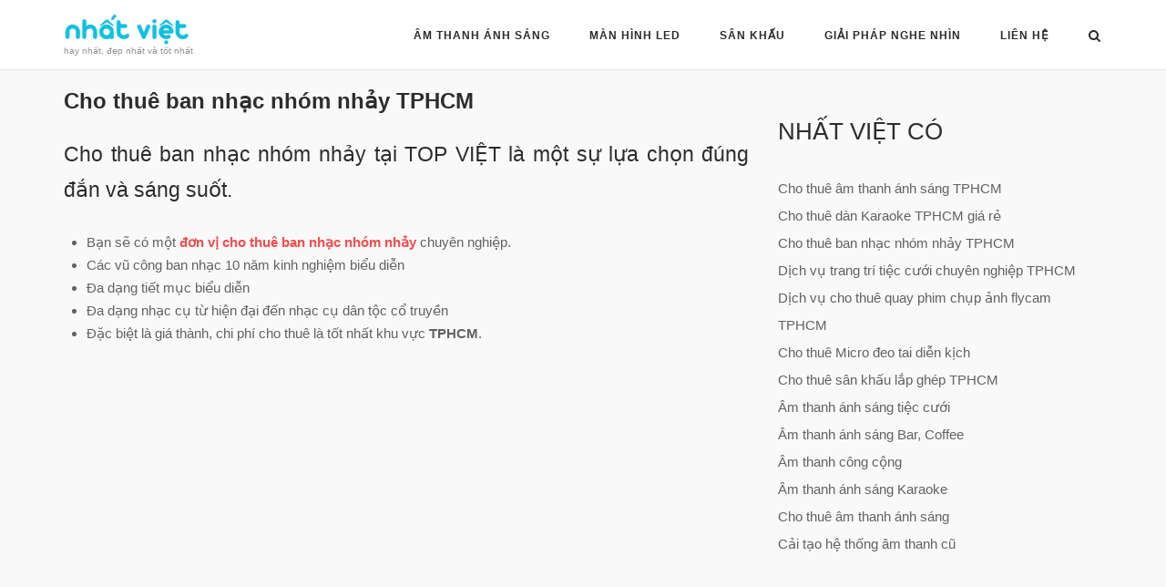

--- FILE ---
content_type: text/html; charset=UTF-8
request_url: https://hethongamthanhanhsang.com/dich-vu/cho-thue-ban-nhac-nhom-nhay.html
body_size: 12501
content:
<!DOCTYPE html>
<html lang="en-US">
<head>
	<meta charset="UTF-8">
	<link rel="profile" href="https://gmpg.org/xfn/11">

	<title>Cho thuê ban nhạc nhóm nhảy TPHCM &#8211; CÔNG TY TNHH NGHE NHÌN NHẤT VIỆT</title>
<meta name='robots' content='max-image-preview:large' />
	<style>img:is([sizes="auto" i], [sizes^="auto," i]) { contain-intrinsic-size: 3000px 1500px }</style>
	<link rel="alternate" type="application/rss+xml" title="CÔNG TY TNHH NGHE NHÌN NHẤT VIỆT &raquo; Feed" href="https://hethongamthanhanhsang.com/feed" />
<link rel="alternate" type="application/rss+xml" title="CÔNG TY TNHH NGHE NHÌN NHẤT VIỆT &raquo; Comments Feed" href="https://hethongamthanhanhsang.com/comments/feed" />
<link rel="alternate" type="application/rss+xml" title="CÔNG TY TNHH NGHE NHÌN NHẤT VIỆT &raquo; Cho thuê ban nhạc nhóm nhảy TPHCM Comments Feed" href="https://hethongamthanhanhsang.com/cho-thue/cho-thue-ban-nhac-nhom-nhay.html/feed" />
<script type="text/javascript">
/* <![CDATA[ */
window._wpemojiSettings = {"baseUrl":"https:\/\/s.w.org\/images\/core\/emoji\/16.0.1\/72x72\/","ext":".png","svgUrl":"https:\/\/s.w.org\/images\/core\/emoji\/16.0.1\/svg\/","svgExt":".svg","source":{"concatemoji":"https:\/\/hethongamthanhanhsang.com\/wp-includes\/js\/wp-emoji-release.min.js?ver=6.8.3"}};
/*! This file is auto-generated */
!function(s,n){var o,i,e;function c(e){try{var t={supportTests:e,timestamp:(new Date).valueOf()};sessionStorage.setItem(o,JSON.stringify(t))}catch(e){}}function p(e,t,n){e.clearRect(0,0,e.canvas.width,e.canvas.height),e.fillText(t,0,0);var t=new Uint32Array(e.getImageData(0,0,e.canvas.width,e.canvas.height).data),a=(e.clearRect(0,0,e.canvas.width,e.canvas.height),e.fillText(n,0,0),new Uint32Array(e.getImageData(0,0,e.canvas.width,e.canvas.height).data));return t.every(function(e,t){return e===a[t]})}function u(e,t){e.clearRect(0,0,e.canvas.width,e.canvas.height),e.fillText(t,0,0);for(var n=e.getImageData(16,16,1,1),a=0;a<n.data.length;a++)if(0!==n.data[a])return!1;return!0}function f(e,t,n,a){switch(t){case"flag":return n(e,"\ud83c\udff3\ufe0f\u200d\u26a7\ufe0f","\ud83c\udff3\ufe0f\u200b\u26a7\ufe0f")?!1:!n(e,"\ud83c\udde8\ud83c\uddf6","\ud83c\udde8\u200b\ud83c\uddf6")&&!n(e,"\ud83c\udff4\udb40\udc67\udb40\udc62\udb40\udc65\udb40\udc6e\udb40\udc67\udb40\udc7f","\ud83c\udff4\u200b\udb40\udc67\u200b\udb40\udc62\u200b\udb40\udc65\u200b\udb40\udc6e\u200b\udb40\udc67\u200b\udb40\udc7f");case"emoji":return!a(e,"\ud83e\udedf")}return!1}function g(e,t,n,a){var r="undefined"!=typeof WorkerGlobalScope&&self instanceof WorkerGlobalScope?new OffscreenCanvas(300,150):s.createElement("canvas"),o=r.getContext("2d",{willReadFrequently:!0}),i=(o.textBaseline="top",o.font="600 32px Arial",{});return e.forEach(function(e){i[e]=t(o,e,n,a)}),i}function t(e){var t=s.createElement("script");t.src=e,t.defer=!0,s.head.appendChild(t)}"undefined"!=typeof Promise&&(o="wpEmojiSettingsSupports",i=["flag","emoji"],n.supports={everything:!0,everythingExceptFlag:!0},e=new Promise(function(e){s.addEventListener("DOMContentLoaded",e,{once:!0})}),new Promise(function(t){var n=function(){try{var e=JSON.parse(sessionStorage.getItem(o));if("object"==typeof e&&"number"==typeof e.timestamp&&(new Date).valueOf()<e.timestamp+604800&&"object"==typeof e.supportTests)return e.supportTests}catch(e){}return null}();if(!n){if("undefined"!=typeof Worker&&"undefined"!=typeof OffscreenCanvas&&"undefined"!=typeof URL&&URL.createObjectURL&&"undefined"!=typeof Blob)try{var e="postMessage("+g.toString()+"("+[JSON.stringify(i),f.toString(),p.toString(),u.toString()].join(",")+"));",a=new Blob([e],{type:"text/javascript"}),r=new Worker(URL.createObjectURL(a),{name:"wpTestEmojiSupports"});return void(r.onmessage=function(e){c(n=e.data),r.terminate(),t(n)})}catch(e){}c(n=g(i,f,p,u))}t(n)}).then(function(e){for(var t in e)n.supports[t]=e[t],n.supports.everything=n.supports.everything&&n.supports[t],"flag"!==t&&(n.supports.everythingExceptFlag=n.supports.everythingExceptFlag&&n.supports[t]);n.supports.everythingExceptFlag=n.supports.everythingExceptFlag&&!n.supports.flag,n.DOMReady=!1,n.readyCallback=function(){n.DOMReady=!0}}).then(function(){return e}).then(function(){var e;n.supports.everything||(n.readyCallback(),(e=n.source||{}).concatemoji?t(e.concatemoji):e.wpemoji&&e.twemoji&&(t(e.twemoji),t(e.wpemoji)))}))}((window,document),window._wpemojiSettings);
/* ]]> */
</script>
<link rel='stylesheet' id='dashicons-css' href='https://hethongamthanhanhsang.com/wp-includes/css/dashicons.min.css?ver=6.8.3' type='text/css' media='all' />
<link rel='stylesheet' id='menu-icons-extra-css' href='https://hethongamthanhanhsang.com/wp-content/plugins/menu-icons/css/extra.min.css?ver=0.13.16' type='text/css' media='all' />
<style id='wp-emoji-styles-inline-css' type='text/css'>

	img.wp-smiley, img.emoji {
		display: inline !important;
		border: none !important;
		box-shadow: none !important;
		height: 1em !important;
		width: 1em !important;
		margin: 0 0.07em !important;
		vertical-align: -0.1em !important;
		background: none !important;
		padding: 0 !important;
	}
</style>
<link rel='stylesheet' id='wp-block-library-css' href='https://hethongamthanhanhsang.com/wp-includes/css/dist/block-library/style.min.css?ver=6.8.3' type='text/css' media='all' />
<style id='classic-theme-styles-inline-css' type='text/css'>
/*! This file is auto-generated */
.wp-block-button__link{color:#fff;background-color:#32373c;border-radius:9999px;box-shadow:none;text-decoration:none;padding:calc(.667em + 2px) calc(1.333em + 2px);font-size:1.125em}.wp-block-file__button{background:#32373c;color:#fff;text-decoration:none}
</style>
<style id='global-styles-inline-css' type='text/css'>
:root{--wp--preset--aspect-ratio--square: 1;--wp--preset--aspect-ratio--4-3: 4/3;--wp--preset--aspect-ratio--3-4: 3/4;--wp--preset--aspect-ratio--3-2: 3/2;--wp--preset--aspect-ratio--2-3: 2/3;--wp--preset--aspect-ratio--16-9: 16/9;--wp--preset--aspect-ratio--9-16: 9/16;--wp--preset--color--black: #000000;--wp--preset--color--cyan-bluish-gray: #abb8c3;--wp--preset--color--white: #ffffff;--wp--preset--color--pale-pink: #f78da7;--wp--preset--color--vivid-red: #cf2e2e;--wp--preset--color--luminous-vivid-orange: #ff6900;--wp--preset--color--luminous-vivid-amber: #fcb900;--wp--preset--color--light-green-cyan: #7bdcb5;--wp--preset--color--vivid-green-cyan: #00d084;--wp--preset--color--pale-cyan-blue: #8ed1fc;--wp--preset--color--vivid-cyan-blue: #0693e3;--wp--preset--color--vivid-purple: #9b51e0;--wp--preset--gradient--vivid-cyan-blue-to-vivid-purple: linear-gradient(135deg,rgba(6,147,227,1) 0%,rgb(155,81,224) 100%);--wp--preset--gradient--light-green-cyan-to-vivid-green-cyan: linear-gradient(135deg,rgb(122,220,180) 0%,rgb(0,208,130) 100%);--wp--preset--gradient--luminous-vivid-amber-to-luminous-vivid-orange: linear-gradient(135deg,rgba(252,185,0,1) 0%,rgba(255,105,0,1) 100%);--wp--preset--gradient--luminous-vivid-orange-to-vivid-red: linear-gradient(135deg,rgba(255,105,0,1) 0%,rgb(207,46,46) 100%);--wp--preset--gradient--very-light-gray-to-cyan-bluish-gray: linear-gradient(135deg,rgb(238,238,238) 0%,rgb(169,184,195) 100%);--wp--preset--gradient--cool-to-warm-spectrum: linear-gradient(135deg,rgb(74,234,220) 0%,rgb(151,120,209) 20%,rgb(207,42,186) 40%,rgb(238,44,130) 60%,rgb(251,105,98) 80%,rgb(254,248,76) 100%);--wp--preset--gradient--blush-light-purple: linear-gradient(135deg,rgb(255,206,236) 0%,rgb(152,150,240) 100%);--wp--preset--gradient--blush-bordeaux: linear-gradient(135deg,rgb(254,205,165) 0%,rgb(254,45,45) 50%,rgb(107,0,62) 100%);--wp--preset--gradient--luminous-dusk: linear-gradient(135deg,rgb(255,203,112) 0%,rgb(199,81,192) 50%,rgb(65,88,208) 100%);--wp--preset--gradient--pale-ocean: linear-gradient(135deg,rgb(255,245,203) 0%,rgb(182,227,212) 50%,rgb(51,167,181) 100%);--wp--preset--gradient--electric-grass: linear-gradient(135deg,rgb(202,248,128) 0%,rgb(113,206,126) 100%);--wp--preset--gradient--midnight: linear-gradient(135deg,rgb(2,3,129) 0%,rgb(40,116,252) 100%);--wp--preset--font-size--small: 13px;--wp--preset--font-size--medium: 20px;--wp--preset--font-size--large: 36px;--wp--preset--font-size--x-large: 42px;--wp--preset--spacing--20: 0.44rem;--wp--preset--spacing--30: 0.67rem;--wp--preset--spacing--40: 1rem;--wp--preset--spacing--50: 1.5rem;--wp--preset--spacing--60: 2.25rem;--wp--preset--spacing--70: 3.38rem;--wp--preset--spacing--80: 5.06rem;--wp--preset--shadow--natural: 6px 6px 9px rgba(0, 0, 0, 0.2);--wp--preset--shadow--deep: 12px 12px 50px rgba(0, 0, 0, 0.4);--wp--preset--shadow--sharp: 6px 6px 0px rgba(0, 0, 0, 0.2);--wp--preset--shadow--outlined: 6px 6px 0px -3px rgba(255, 255, 255, 1), 6px 6px rgba(0, 0, 0, 1);--wp--preset--shadow--crisp: 6px 6px 0px rgba(0, 0, 0, 1);}:where(.is-layout-flex){gap: 0.5em;}:where(.is-layout-grid){gap: 0.5em;}body .is-layout-flex{display: flex;}.is-layout-flex{flex-wrap: wrap;align-items: center;}.is-layout-flex > :is(*, div){margin: 0;}body .is-layout-grid{display: grid;}.is-layout-grid > :is(*, div){margin: 0;}:where(.wp-block-columns.is-layout-flex){gap: 2em;}:where(.wp-block-columns.is-layout-grid){gap: 2em;}:where(.wp-block-post-template.is-layout-flex){gap: 1.25em;}:where(.wp-block-post-template.is-layout-grid){gap: 1.25em;}.has-black-color{color: var(--wp--preset--color--black) !important;}.has-cyan-bluish-gray-color{color: var(--wp--preset--color--cyan-bluish-gray) !important;}.has-white-color{color: var(--wp--preset--color--white) !important;}.has-pale-pink-color{color: var(--wp--preset--color--pale-pink) !important;}.has-vivid-red-color{color: var(--wp--preset--color--vivid-red) !important;}.has-luminous-vivid-orange-color{color: var(--wp--preset--color--luminous-vivid-orange) !important;}.has-luminous-vivid-amber-color{color: var(--wp--preset--color--luminous-vivid-amber) !important;}.has-light-green-cyan-color{color: var(--wp--preset--color--light-green-cyan) !important;}.has-vivid-green-cyan-color{color: var(--wp--preset--color--vivid-green-cyan) !important;}.has-pale-cyan-blue-color{color: var(--wp--preset--color--pale-cyan-blue) !important;}.has-vivid-cyan-blue-color{color: var(--wp--preset--color--vivid-cyan-blue) !important;}.has-vivid-purple-color{color: var(--wp--preset--color--vivid-purple) !important;}.has-black-background-color{background-color: var(--wp--preset--color--black) !important;}.has-cyan-bluish-gray-background-color{background-color: var(--wp--preset--color--cyan-bluish-gray) !important;}.has-white-background-color{background-color: var(--wp--preset--color--white) !important;}.has-pale-pink-background-color{background-color: var(--wp--preset--color--pale-pink) !important;}.has-vivid-red-background-color{background-color: var(--wp--preset--color--vivid-red) !important;}.has-luminous-vivid-orange-background-color{background-color: var(--wp--preset--color--luminous-vivid-orange) !important;}.has-luminous-vivid-amber-background-color{background-color: var(--wp--preset--color--luminous-vivid-amber) !important;}.has-light-green-cyan-background-color{background-color: var(--wp--preset--color--light-green-cyan) !important;}.has-vivid-green-cyan-background-color{background-color: var(--wp--preset--color--vivid-green-cyan) !important;}.has-pale-cyan-blue-background-color{background-color: var(--wp--preset--color--pale-cyan-blue) !important;}.has-vivid-cyan-blue-background-color{background-color: var(--wp--preset--color--vivid-cyan-blue) !important;}.has-vivid-purple-background-color{background-color: var(--wp--preset--color--vivid-purple) !important;}.has-black-border-color{border-color: var(--wp--preset--color--black) !important;}.has-cyan-bluish-gray-border-color{border-color: var(--wp--preset--color--cyan-bluish-gray) !important;}.has-white-border-color{border-color: var(--wp--preset--color--white) !important;}.has-pale-pink-border-color{border-color: var(--wp--preset--color--pale-pink) !important;}.has-vivid-red-border-color{border-color: var(--wp--preset--color--vivid-red) !important;}.has-luminous-vivid-orange-border-color{border-color: var(--wp--preset--color--luminous-vivid-orange) !important;}.has-luminous-vivid-amber-border-color{border-color: var(--wp--preset--color--luminous-vivid-amber) !important;}.has-light-green-cyan-border-color{border-color: var(--wp--preset--color--light-green-cyan) !important;}.has-vivid-green-cyan-border-color{border-color: var(--wp--preset--color--vivid-green-cyan) !important;}.has-pale-cyan-blue-border-color{border-color: var(--wp--preset--color--pale-cyan-blue) !important;}.has-vivid-cyan-blue-border-color{border-color: var(--wp--preset--color--vivid-cyan-blue) !important;}.has-vivid-purple-border-color{border-color: var(--wp--preset--color--vivid-purple) !important;}.has-vivid-cyan-blue-to-vivid-purple-gradient-background{background: var(--wp--preset--gradient--vivid-cyan-blue-to-vivid-purple) !important;}.has-light-green-cyan-to-vivid-green-cyan-gradient-background{background: var(--wp--preset--gradient--light-green-cyan-to-vivid-green-cyan) !important;}.has-luminous-vivid-amber-to-luminous-vivid-orange-gradient-background{background: var(--wp--preset--gradient--luminous-vivid-amber-to-luminous-vivid-orange) !important;}.has-luminous-vivid-orange-to-vivid-red-gradient-background{background: var(--wp--preset--gradient--luminous-vivid-orange-to-vivid-red) !important;}.has-very-light-gray-to-cyan-bluish-gray-gradient-background{background: var(--wp--preset--gradient--very-light-gray-to-cyan-bluish-gray) !important;}.has-cool-to-warm-spectrum-gradient-background{background: var(--wp--preset--gradient--cool-to-warm-spectrum) !important;}.has-blush-light-purple-gradient-background{background: var(--wp--preset--gradient--blush-light-purple) !important;}.has-blush-bordeaux-gradient-background{background: var(--wp--preset--gradient--blush-bordeaux) !important;}.has-luminous-dusk-gradient-background{background: var(--wp--preset--gradient--luminous-dusk) !important;}.has-pale-ocean-gradient-background{background: var(--wp--preset--gradient--pale-ocean) !important;}.has-electric-grass-gradient-background{background: var(--wp--preset--gradient--electric-grass) !important;}.has-midnight-gradient-background{background: var(--wp--preset--gradient--midnight) !important;}.has-small-font-size{font-size: var(--wp--preset--font-size--small) !important;}.has-medium-font-size{font-size: var(--wp--preset--font-size--medium) !important;}.has-large-font-size{font-size: var(--wp--preset--font-size--large) !important;}.has-x-large-font-size{font-size: var(--wp--preset--font-size--x-large) !important;}
:where(.wp-block-post-template.is-layout-flex){gap: 1.25em;}:where(.wp-block-post-template.is-layout-grid){gap: 1.25em;}
:where(.wp-block-columns.is-layout-flex){gap: 2em;}:where(.wp-block-columns.is-layout-grid){gap: 2em;}
:root :where(.wp-block-pullquote){font-size: 1.5em;line-height: 1.6;}
</style>
<link rel='stylesheet' id='siteorigin-corp-style-css' href='https://hethongamthanhanhsang.com/wp-content/themes/siteorigin-corp/style.min.css?ver=1.20.9' type='text/css' media='all' />
<link rel='stylesheet' id='siteorigin-corp-icons-css' href='https://hethongamthanhanhsang.com/wp-content/themes/siteorigin-corp/css/siteorigin-corp-icons.min.css?ver=.min' type='text/css' media='all' />
<script type="text/javascript" src="https://hethongamthanhanhsang.com/wp-includes/js/jquery/jquery.min.js?ver=3.7.1" id="jquery-core-js"></script>
<script type="text/javascript" src="https://hethongamthanhanhsang.com/wp-includes/js/jquery/jquery-migrate.min.js?ver=3.4.1" id="jquery-migrate-js"></script>
<link rel="https://api.w.org/" href="https://hethongamthanhanhsang.com/wp-json/" /><link rel="alternate" title="JSON" type="application/json" href="https://hethongamthanhanhsang.com/wp-json/wp/v2/posts/4613" /><link rel="EditURI" type="application/rsd+xml" title="RSD" href="https://hethongamthanhanhsang.com/xmlrpc.php?rsd" />
<meta name="generator" content="WordPress 6.8.3" />
<link rel="canonical" href="https://hethongamthanhanhsang.com/cho-thue/cho-thue-ban-nhac-nhom-nhay.html" />
<link rel='shortlink' href='https://hethongamthanhanhsang.com/?p=4613' />
<link rel="alternate" title="oEmbed (JSON)" type="application/json+oembed" href="https://hethongamthanhanhsang.com/wp-json/oembed/1.0/embed?url=https%3A%2F%2Fhethongamthanhanhsang.com%2Fcho-thue%2Fcho-thue-ban-nhac-nhom-nhay.html" />
<link rel="alternate" title="oEmbed (XML)" type="text/xml+oembed" href="https://hethongamthanhanhsang.com/wp-json/oembed/1.0/embed?url=https%3A%2F%2Fhethongamthanhanhsang.com%2Fcho-thue%2Fcho-thue-ban-nhac-nhom-nhay.html&#038;format=xml" />
	<meta name="viewport" content="width=device-width, initial-scale=1">
<link rel="pingback" href="https://hethongamthanhanhsang.com/xmlrpc.php">				<style type="text/css" id="siteorigin-corp-settings-custom" data-siteorigin-settings="true">
					/* style */ body,button,input,select,optgroup,textarea { font-family: "Tahoma", sans-serif; font-weight: normal;  } h1,h2,h3,h4,h5,h6 { font-family: "Tahoma", sans-serif; font-weight: normal;  }       table { font-family: "Tahoma", sans-serif; font-weight: normal;  }   .button,button,input[type=button],input[type=reset],input[type=submit] { font-family: "Tahoma", sans-serif; font-weight: normal;  }       fieldset legend { font-family: "Tahoma", sans-serif; font-weight: normal;  }     .main-navigation ul .sub-menu li:hover > a,.main-navigation ul .sub-menu li.current_page_item > a,.main-navigation ul .sub-menu li.current-menu-item > a,.main-navigation ul .sub-menu li.current_page_ancestor > a,.main-navigation ul .sub-menu li.current-menu-ancestor > a,.main-navigation ul .children li:hover > a,.main-navigation ul .children li.current_page_item > a,.main-navigation ul .children li.current-menu-item > a,.main-navigation ul .children li.current_page_ancestor > a,.main-navigation ul .children li.current-menu-ancestor > a { color: #0cc0df; } .link-underline.main-navigation ul .sub-menu li:first-of-type { border-top: 2px solid #0cc0df; } .link-underline.main-navigation ul .children li:first-of-type { border-top: 2px solid #0cc0df; } .main-navigation ul li { font-family: "Tahoma", sans-serif; font-weight: normal;  }    [class*=overlap] .main-navigation:not(.link-underline) div > ul:not(.cart_list) > li:hover > a { color: #0cc0df; } .link-underline.main-navigation div > ul:not(.cart_list) > li:hover > a { border-color: #0cc0df; } .main-navigation:not(.link-underline) div > ul:not(.cart_list) > li:hover > a { color: #0cc0df; } .main-navigation div > ul:not(.cart_list) > li.current > a,.main-navigation div > ul:not(.cart_list) > li.current_page_item > a,.main-navigation div > ul:not(.cart_list) > li.current-menu-item > a,.main-navigation div > ul:not(.cart_list) > li.current_page_ancestor > a,.main-navigation div > ul:not(.cart_list) > li.current-menu-ancestor > a { border-color: #0cc0df; } .main-navigation:not(.link-underline) div > ul:not(.cart_list) > li.current > a,.main-navigation:not(.link-underline) div > ul:not(.cart_list) > li.current_page_item > a,.main-navigation:not(.link-underline) div > ul:not(.cart_list) > li.current-menu-item > a,.main-navigation:not(.link-underline) div > ul:not(.cart_list) > li.current_page_ancestor > a,.main-navigation:not(.link-underline) div > ul:not(.cart_list) > li.current-menu-ancestor > a { color: #0cc0df; } [class*=overlap] .main-navigation:not(.link-underline) div > ul:not(.cart_list) > li.current > a,[class*=overlap] .main-navigation:not(.link-underline) div > ul:not(.cart_list) > li.current_page_item > a,[class*=overlap] .main-navigation:not(.link-underline) div > ul:not(.cart_list) > li.current-menu-item > a,[class*=overlap] .main-navigation:not(.link-underline) div > ul:not(.cart_list) > li.current_page_ancestor > a,[class*=overlap] .main-navigation:not(.link-underline) div > ul:not(.cart_list) > li.current-menu-ancestor > a { color: #0cc0df; }    #mobile-navigation ul li { font-family: "Tahoma", sans-serif; font-weight: normal;  }  #mobile-navigation ul li a:hover { color: #0cc0df; }  #mobile-navigation ul li .dropdown-toggle:hover { color: #0cc0df; } .pagination .page-numbers { font-family: "Tahoma", sans-serif; font-weight: normal;  }       .post-navigation a div { font-family: "Tahoma", sans-serif; font-weight: normal;  }         .site-content #jp-relatedposts .jp-relatedposts-headline { font-family: "Tahoma", sans-serif; font-weight: normal;  } .site-content #jp-relatedposts .jp-relatedposts-items .jp-relatedposts-post .jp-relatedposts-post-title a { font-family: "Tahoma", sans-serif; font-weight: normal;  }  .site-header { padding: 15px 0; } .site-header .site-branding .site-title { font-family: "Tahoma", sans-serif; font-weight: normal;  }  .site-header .site-branding .site-description { font-family: "Tahoma", sans-serif; font-weight: normal;  } .site-header,.masthead-sentinel { margin-bottom: 20px; }  #fullscreen-search span { font-family: "Tahoma", sans-serif; font-weight: normal;  }      .entry-meta { font-family: "Tahoma", sans-serif; font-weight: normal;  }    .page-links .post-page-numbers { font-family: "Tahoma", sans-serif; font-weight: normal;  }                                     .comment-list .comment .author,.comment-list .pingback .author { font-family: "Tahoma", sans-serif; font-weight: normal;  }    .comment-list .comment .comment-reply-link,.comment-list .pingback .comment-reply-link { font-family: "Tahoma", sans-serif; font-weight: normal;  }                 @media (max-width: 768px) { #masthead .search-toggle { margin: 0 20px 0 0; } .site-header .shopping-cart { margin: 0 37px 0 0; } #masthead #mobile-menu-button { display: inline-block; } #masthead .main-navigation:not(.mega-menu) ul:not(.shopping-cart) { display: none; } #masthead .main-navigation .search-icon { display: none; } .site-header.centered .site-branding { margin: 0; padding-right: 20px; text-align: left; } .centered.site-header .site-header-inner { flex-direction: row; } .site-header.centered .main-navigation { text-align: left; } } @media (min-width: 769px) { #masthead #mobile-navigation { display: none; } }				</style>
				<link rel="icon" href="https://hethongamthanhanhsang.com/wp-content/uploads/2018/11/cropped-topvie3-32x32.png" sizes="32x32" />
<link rel="icon" href="https://hethongamthanhanhsang.com/wp-content/uploads/2018/11/cropped-topvie3-192x192.png" sizes="192x192" />
<link rel="apple-touch-icon" href="https://hethongamthanhanhsang.com/wp-content/uploads/2018/11/cropped-topvie3-180x180.png" />
<meta name="msapplication-TileImage" content="https://hethongamthanhanhsang.com/wp-content/uploads/2018/11/cropped-topvie3-270x270.png" />
</head>

<body class="wp-singular post-template-default single single-post postid-4613 single-format-standard wp-custom-logo wp-theme-siteorigin-corp css3-animations no-js page-layout-default sidebar no-topbar">

<div id="page" class="site">
	<a class="skip-link screen-reader-text" href="#content">Skip to content</a>

			<header id="masthead" class="site-header sticky mobile-menu" data-scale-logo="true" >

			<div class="corp-container">

				<div class="site-header-inner">

					<div class="site-branding">
						<a href="https://hethongamthanhanhsang.com/" class="custom-logo-link" rel="home"><img width="137" height="35" src="https://hethongamthanhanhsang.com/wp-content/uploads/2025/02/nhat-viet-logo-e1738825074912.png" class="custom-logo" alt="CÔNG TY TNHH NGHE NHÌN NHẤT VIỆT" decoding="async" srcset="https://hethongamthanhanhsang.com/wp-content/uploads/2025/02/nhat-viet-logo-e1738825074912.png 2x" loading="eager" /></a>													<p class="site-description">hay nhất, đẹp nhất và tốt nhất</p>
											</div><!-- .site-branding -->

					
					
					<nav id="site-navigation" class="main-navigation">

						<div class="menu-header_menu_nha-container"><ul id="primary-menu" class="menu"><li id="menu-item-4902" class="menu-item menu-item-type-custom menu-item-object-custom menu-item-home menu-item-4902"><a href="https://hethongamthanhanhsang.com/"><i class="_mi dashicons dashicons-admin-home" aria-hidden="true"></i><span class="visuallyhidden">Home</span></a></li>
<li id="menu-item-4897" class="menu-item menu-item-type-custom menu-item-object-custom menu-item-4897"><a href="https://#">Âm thanh ánh sáng</a></li>
<li id="menu-item-4898" class="menu-item menu-item-type-custom menu-item-object-custom menu-item-4898"><a href="#">MÀN HÌNH LED</a></li>
<li id="menu-item-4899" class="menu-item menu-item-type-custom menu-item-object-custom menu-item-4899"><a href="#">Sân khấu</a></li>
<li id="menu-item-4901" class="menu-item menu-item-type-custom menu-item-object-custom menu-item-4901"><a href="#">Giải pháp nghe nhìn</a></li>
<li id="menu-item-4900" class="menu-item menu-item-type-post_type menu-item-object-page menu-item-4900"><a href="https://hethongamthanhanhsang.com/lien-he">Liên hệ</a></li>
</ul></div>
						
													<button id="search-button" class="search-toggle" aria-label="Open Search">
								<span class="open">			<svg version="1.1" xmlns="http://www.w3.org/2000/svg" width="26" height="28" viewBox="0 0 26 28">
				<path d="M18 13c0-3.859-3.141-7-7-7s-7 3.141-7 7 3.141 7 7 7 7-3.141 7-7zM26 26c0 1.094-0.906 2-2 2-0.531 0-1.047-0.219-1.406-0.594l-5.359-5.344c-1.828 1.266-4.016 1.937-6.234 1.937-6.078 0-11-4.922-11-11s4.922-11 11-11 11 4.922 11 11c0 2.219-0.672 4.406-1.937 6.234l5.359 5.359c0.359 0.359 0.578 0.875 0.578 1.406z"></path>
			</svg>
		</span>
							</button>
						
													<a href="#menu" id="mobile-menu-button">
											<svg version="1.1" xmlns="http://www.w3.org/2000/svg" xmlns:xlink="http://www.w3.org/1999/xlink" width="27" height="32" viewBox="0 0 27 32">
				<path d="M27.429 24v2.286q0 0.464-0.339 0.804t-0.804 0.339h-25.143q-0.464 0-0.804-0.339t-0.339-0.804v-2.286q0-0.464 0.339-0.804t0.804-0.339h25.143q0.464 0 0.804 0.339t0.339 0.804zM27.429 14.857v2.286q0 0.464-0.339 0.804t-0.804 0.339h-25.143q-0.464 0-0.804-0.339t-0.339-0.804v-2.286q0-0.464 0.339-0.804t0.804-0.339h25.143q0.464 0 0.804 0.339t0.339 0.804zM27.429 5.714v2.286q0 0.464-0.339 0.804t-0.804 0.339h-25.143q-0.464 0-0.804-0.339t-0.339-0.804v-2.286q0-0.464 0.339-0.804t0.804-0.339h25.143q0.464 0 0.804 0.339t0.339 0.804z"></path>
			</svg>
										<span class="screen-reader-text">Menu</span>
							</a>
						
					</nav><!-- #site-navigation -->

											<div id="fullscreen-search">
							<div class="corp-container">
								<span>Type and press enter to search</span>
								<form id="fullscreen-search-form" method="get" action="https://hethongamthanhanhsang.com">
									<input type="search" name="s" placeholder="" aria-label="Search for" value="" />
									<button type="submit" aria-label="Search">
													<svg version="1.1" xmlns="http://www.w3.org/2000/svg" width="26" height="28" viewBox="0 0 26 28">
				<path d="M18 13c0-3.859-3.141-7-7-7s-7 3.141-7 7 3.141 7 7 7 7-3.141 7-7zM26 26c0 1.094-0.906 2-2 2-0.531 0-1.047-0.219-1.406-0.594l-5.359-5.344c-1.828 1.266-4.016 1.937-6.234 1.937-6.078 0-11-4.922-11-11s4.922-11 11-11 11 4.922 11 11c0 2.219-0.672 4.406-1.937 6.234l5.359 5.359c0.359 0.359 0.578 0.875 0.578 1.406z"></path>
			</svg>
											</button>
								</form>
							</div>
							<button id="search-close-button" class="search-close-button" aria-label="Close search">
								<span class="close">			<svg version="1.1" xmlns="http://www.w3.org/2000/svg" xmlns:xlink="http://www.w3.org/1999/xlink" width="24" height="24" viewBox="0 0 24 24">
				<path d="M18.984 6.422l-5.578 5.578 5.578 5.578-1.406 1.406-5.578-5.578-5.578 5.578-1.406-1.406 5.578-5.578-5.578-5.578 1.406-1.406 5.578 5.578 5.578-5.578z"></path>
			</svg>
		</span>
							</button>
						</div><!-- #header-search -->
					
				</div><!-- .site-header-inner -->

			</div><!-- .corp-container -->

		</header><!-- #masthead -->
	
	<div id="content" class="site-content">

		<div class="corp-container">

			
	<div id="primary" class="content-area">
		<main id="main" class="site-main">

		
<article id="post-4613" class="post-4613 post type-post status-publish format-standard has-post-thumbnail hentry category-cho-thue-am-thanh-tphcm category-dich-vu category-cho-thue tag-cho-thue-ban-nhac tag-cho-thue-ban-nhac-acoustic tag-cho-thue-ban-nhac-trong-da tag-cho-thue-nhom-nhay tag-cho-thue-nhom-nhay-flamenco">

	
					

	<div class="corp-content-wrapper">
		
					<header class="entry-header">
				<h1 class="entry-title">Cho thuê ban nhạc nhóm nhảy TPHCM</h1>									<div class="entry-meta">
												</div><!-- .entry-meta -->
							</header><!-- .entry-header -->
		
		<div class="entry-content">
			<h3 style="text-align: justify;">Cho thuê ban nhạc nhóm nhảy tại TOP VIỆT là một sự lựa chọn đúng đắn và sáng suốt.</h3>
<div class="ketluan" style="text-align: justify;">
<ul style="text-align: justify;">
<li>Bạn sẽ có một <a href="https://hethongamthanhanhsang.com/dich-vu/cho-thue-ban-nhac-nhom-nhay.html"><strong>đơn vị cho thuê ban nhạc nhóm nhảy</strong></a> chuyên nghiệp.</li>
<li>Các vũ công ban nhạc 10 năm kinh nghiệm biểu diễn</li>
<li>Đa dạng tiết mục biểu diễn</li>
<li>Đa dạng nhạc cụ từ hiện đại đến nhạc cụ dân tộc cổ truyền</li>
<li>Đặc biệt là giá thành, chi phí cho thuê là tốt nhất khu vực <strong>TPHCM</strong>.</li>
</ul>
</div>
<div class="video-container"><iframe src="https://www.youtube.com/embed/rIFJeymQs2c" width="700" height="394" frameborder="0" allowfullscreen="allowfullscreen"></iframe></div>
<div class="video-container"><iframe src="https://www.youtube.com/embed/RJidub1mY7o" width="700" height="394" frameborder="0" allowfullscreen="allowfullscreen"></iframe></div>
<div class="video-container"><iframe src="https://www.youtube.com/embed/NRS-AcHgq6Y" width="700" height="394" frameborder="0" allowfullscreen="allowfullscreen"></iframe></div>
<p style="text-align: justify;">Để đánh giá một chương trình văn nghệ hay một chương trình biểu diễn nghệ thuật thì <strong><a href="https://hethongamthanhanhsang.com/dich-vu/cho-thue-ban-nhac-nhom-nhay.html">cho thuê ban nhạc</a> </strong>là yếu tố quan trọng nhất cấu thành chất lượng của chương trình.</p>
<p>Cho thuê âm thanh ánh sáng chuyên nghiệp, am thanh anh sang, âm thanh ánh sang, Cho thuê âm thanh ánh sáng sự kiện, dịch vụ cho thuê âm thanh ánh sáng, âm thanh ánh sáng sân khấu TPHCM, Cho thuê âm thanh ánh sáng sài gòn</p>
<p>Cho thue ban nhac, <strong>cho thuê ban nhạc</strong>, cho thuê nhó nhảy, cho thue nhom nhay, cho thuê nhóm múa, cho thue nhom mua, <strong>nhóm nhảy Flamenco</strong>, nhóm múa trống nước, cho thuê ban nhạc Acoustic, ban nhạc trống da</p>
<p><b>Cung cấp dịch vụ âm thanh ánh sáng, màn hinh led, giá thuê âm thanh ánh sáng, <a href="https://hethongamthanhanhsang.com/cho-thue/cho-thue-am-thanh-anh-sang.html">âm thanh ánh sáng giá rẻ</a>, âm thanh ánh sáng chuyên nghiệp, thuê âm thanh, thuê ánh sáng</b></p>
<figure id="attachment_4616" aria-describedby="caption-attachment-4616" style="width: 700px" class="wp-caption aligncenter"><img loading="lazy" decoding="async" class="wp-image-4616 size-full" src="https://hethongamthanhanhsang.com/wp-content/uploads/2018/01/nhom-nhay-flamenco.jpg" alt="cho thue nhom nhay flamenco" width="700" height="525" srcset="https://hethongamthanhanhsang.com/wp-content/uploads/2018/01/nhom-nhay-flamenco.jpg 700w, https://hethongamthanhanhsang.com/wp-content/uploads/2018/01/nhom-nhay-flamenco-150x113.jpg 150w, https://hethongamthanhanhsang.com/wp-content/uploads/2018/01/nhom-nhay-flamenco-500x375.jpg 500w" sizes="auto, (max-width: 700px) 100vw, 700px" /><figcaption id="caption-attachment-4616" class="wp-caption-text">Cho thuê nhóm nhảy Flamencon</figcaption></figure>
<figure id="attachment_4625" aria-describedby="caption-attachment-4625" style="width: 700px" class="wp-caption aligncenter"><img loading="lazy" decoding="async" class="wp-image-4625 size-full" src="https://hethongamthanhanhsang.com/wp-content/uploads/2018/01/ban-nhac-flamenco.jpg" alt="cho thue ban nhac flamenco" width="700" height="525" srcset="https://hethongamthanhanhsang.com/wp-content/uploads/2018/01/ban-nhac-flamenco.jpg 700w, https://hethongamthanhanhsang.com/wp-content/uploads/2018/01/ban-nhac-flamenco-150x113.jpg 150w, https://hethongamthanhanhsang.com/wp-content/uploads/2018/01/ban-nhac-flamenco-500x375.jpg 500w" sizes="auto, (max-width: 700px) 100vw, 700px" /><figcaption id="caption-attachment-4625" class="wp-caption-text">Cho thuê ban nhạc Flamenco</figcaption></figure>
<h3 style="text-align: justify;">Bạn đang cần tìm nhà cung cấp cho thuê ban nhạc nhóm nhảy tại TPHCM ?</h3>
<p style="text-align: justify;">Là nhà tổ chức sự kiện chuyên nghiệp. Chuyên <strong><a href="https://hethongamthanhanhsang.com/cho-thue/cho-thue-am-thanh-anh-sang.html">cho thuê âm thanh ánh sáng</a></strong> lớn hàng đầu TPHCM. Chúng tôi cung cấp thêm cho quý khách dịch vụ <a href="https://hethongamthanhanhsang.com/dich-vu/cho-thue-ban-nhac-nhom-nhay.html"><strong>cho thuê nhóm nhảy ban nhạc</strong></a> và tổ chức sự kiện chuyên nghiệp. Mang đến chất âm thanh hay và màu ánh sáng đẹp. Góp phần tôn vinh chương trình của bạn.</p>
<figure id="attachment_4565" aria-describedby="caption-attachment-4565" style="width: 700px" class="wp-caption aligncenter"><img loading="lazy" decoding="async" class="wp-image-4565 size-full" src="https://hethongamthanhanhsang.com/wp-content/uploads/2017/11/cho-thue-am-thanh-anh-sang-1.jpg" alt="cho thue am thanh tphcm" width="700" height="933" srcset="https://hethongamthanhanhsang.com/wp-content/uploads/2017/11/cho-thue-am-thanh-anh-sang-1.jpg 700w, https://hethongamthanhanhsang.com/wp-content/uploads/2017/11/cho-thue-am-thanh-anh-sang-1-113x150.jpg 113w, https://hethongamthanhanhsang.com/wp-content/uploads/2017/11/cho-thue-am-thanh-anh-sang-1-375x500.jpg 375w" sizes="auto, (max-width: 700px) 100vw, 700px" /><figcaption id="caption-attachment-4565" class="wp-caption-text">Cho thuê âm thanh TPHCM</figcaption></figure>
<div class="mceTemp"></div>
<h2>Top Việt cho thuê ban nhạc Acoustic và tất cả các ban nhạc khác</h2>
<p>Công ty Top Việt chuyên tư vấn, lên kế hoạch và tổ chức sự kiện (tổ chức Event), các sự kiện giải trí chuyên nghiệp, cho thuê ban nhạc, cho thuê ban nhạc Flamenco, cho thuê ban nhạc acoustic, cho thuê ban nhạc cổ điển và bán cổ điển, cho thuê ban nhạc Cuba, cho thuê ban nhạc Jazz, cho thuê ban nhạc Philippines, ….. tại thành phố Hồ Chí Minh và các tỉnh trên toàn quốc.</p>
<p>Nhạc Acoustic (ban nhạc Acoustic) là gì ?<br />
Nhạc acoustic là thể loại nhạc chỉ sử dụng hoặc chủ yếu sử dụng các nhạc cụ mộc hoặc cổ điển, trái ngược với việc sử dụng các nhạc cụ điện tử trong các bản nhạc hoặc ca khúc electro. Việc sử dụng từ mới acoustic này xuất hiện sau sự ra đời của các nhạc cụ điện tử, như là đàn guitar điện, violon điện, organ điện và đa nhạc cụ. Các nghệ sĩ trình diễn nhạc acoustic thường phải tăng âm lượng của các thiết bị đầu ra như loa, tai nghe,… bằng cách sử dụng các bộ phận khuếch đại âm thanh điện tử (amply). Tuy nhiên, những thiết bị khuếch âm này vẫn tách biệt với các nhạc cụ khuếch đại, cho dù chúng mô phỏng lại đúng âm thanh nguyên chất của nhạc cụ đó. Thường thì một micrô được đặt phía trước các nhạc cụ acoustic nhằm nối dây đến một amply khi khuếch đại âm thanh.</p>
<h2>Top Việt cho thuê ban nhạc Acoustic chuyên nghiệp với giá thành tốt nhất</h2>
<p>Top Việt chuyên cung cấp ban nhạc Acoustic Việt Nam và ban nhạc Acoustic nước ngoài, ban nhạc Acoustic mà Top Việt cung cấp là những ban nhạc Acoustic được yêu thích tại TPHCM, với nhiều năm trong ngành âm nhạc chắc chắn sẽ cung cấp cho quý khách hàng những ban nhạc chuyên nghiệp và một phần quan trọng nữa là giá thành luôn luôn tốt nhất.</p>
<h3 style="text-align: justify;">Bạn đang muốn tổ chức những sự kiện và chương trình nghệ thuật?</h3>
<ul style="text-align: justify;">
<li>Hội nghị tiệc cưới</li>
<li>Tiệc thôi nôi sinh nhật</li>
<li>Đêm nhạc hát với nhau</li>
<li>Lễ khai trương khánh thành, thành lập công ty</li>
<li>Ra mắt giới thiệu sản phẩm mới</li>
<li>Buổi tri ân khách hàng</li>
<li>Tân niên Tất niên công ty</li>
<li>Lễ kỷ niệm hay các ngày lễ lớn trong năm</li>
</ul>
<div class="video-container"><iframe loading="lazy" src="https://www.youtube.com/embed/0i2V5SFXPdI" width="700" height="394" frameborder="0" allowfullscreen="allowfullscreen"></iframe></div>
<div class="video-container"><iframe loading="lazy" src="https://player.vimeo.com/video/241661391" width="700" height="564" frameborder="0" allowfullscreen="allowfullscreen"></iframe></div>
<div class="video-container"><iframe loading="lazy" src="https://www.youtube.com/embed/PR4tZSviLj0" width="700" height="394" frameborder="0" allowfullscreen="allowfullscreen"></iframe></div>
<p>Hệ thống âm thanh ánh sáng chuyên nghiệp</p>
<div class="video-container"><iframe loading="lazy" src="https://www.youtube.com/embed/vkc1OfQ3dWs" width="700" height="394" frameborder="0" allowfullscreen="allowfullscreen"></iframe></div>
<p>Hệ thống đèn chiếu sáng sân khấu Super Beam 4x25w</p>
<div class="ketluan" style="text-align: justify;">Chúng tôi cam kết mang đến cho bạn một đêm nhạc với âm thanh chuyên nghiệp, ánh sáng lộng lẫy với chi phí thấp nhất và không phụ thu thêm bất kì chi phí nào ! [button link=&#8221;https://hethongamthanhanhsang.com/book-show&#8221; size=&#8221;medium&#8221; target=&#8221;_blank&#8221; icon=&#8221;cog&#8221; color=&#8221;red&#8221;]BOOK SHOW[/button]</div>
<p>[testimonial author=&#8221;<strong>Phòng kinh doanh TOP VIỆT</strong>&#8220;]<strong><span style="color: #ff0000;">Bạn hãy nhấc máy lên gọi ngay cho chúng tôi. Để chúng tôi được phục vụ bạn !<br />
0918 594 591 </span></strong>[/testimonial]</p>
		</div><!-- .entry-content -->
		
	</div><!-- .corp-content-wrapper -->

	</article><!-- #post-## -->

<div id="comments" class="comments-area">

		<div id="respond" class="comment-respond">
		<h3 id="reply-title" class="comment-reply-title">Leave a Reply</h3><form action="https://hethongamthanhanhsang.com/wp-comments-post.php" method="post" id="commentform" class="comment-form"><p class="comment-notes"><span id="email-notes">Your email address will not be published.</span> <span class="required-field-message">Required fields are marked <span class="required">*</span></span></p><p class="comment-form-comment"><label for="comment">Comment <span class="required">*</span></label> <textarea id="comment" name="comment" cols="45" rows="8" maxlength="65525" required></textarea></p><p class="comment-form-author"><label for="author">Name</label> <input id="author" name="author" type="text" value="" size="30" maxlength="245" autocomplete="name" /></p>
<p class="comment-form-email"><label for="email">Email</label> <input id="email" name="email" type="email" value="" size="30" maxlength="100" aria-describedby="email-notes" autocomplete="email" /></p>
<p class="comment-form-url"><label for="url">Website</label> <input id="url" name="url" type="url" value="" size="30" maxlength="200" autocomplete="url" /></p>
<p class="form-submit"><input name="submit" type="submit" id="submit" class="submit" value="Post Comment" /> <input type='hidden' name='comment_post_ID' value='4613' id='comment_post_ID' />
<input type='hidden' name='comment_parent' id='comment_parent' value='0' />
</p><p style="display: none;"><input type="hidden" id="akismet_comment_nonce" name="akismet_comment_nonce" value="745e0862d7" /></p><p style="display: none !important;" class="akismet-fields-container" data-prefix="ak_"><label>&#916;<textarea name="ak_hp_textarea" cols="45" rows="8" maxlength="100"></textarea></label><input type="hidden" id="ak_js_1" name="ak_js" value="197"/><script>document.getElementById( "ak_js_1" ).setAttribute( "value", ( new Date() ).getTime() );</script></p></form>	</div><!-- #respond -->
	<p class="akismet_comment_form_privacy_notice">This site uses Akismet to reduce spam. <a href="https://akismet.com/privacy/" target="_blank" rel="nofollow noopener">Learn how your comment data is processed</a>.</p>
</div><!-- #comments -->

		</main><!-- #main -->
	</div><!-- #primary -->


<aside id="secondary" class="widget-area">
	<aside id="nav_menu-3" class="widget widget_nav_menu"><h2 class="widget-title">NHẤT VIỆT CÓ</h2><div class="menu-left-container"><ul id="menu-left" class="menu"><li id="menu-item-4514" class="menu-item menu-item-type-post_type menu-item-object-post menu-item-4514"><a href="https://hethongamthanhanhsang.com/cho-thue/cho-thue-am-thanh-anh-sang.html">Cho thuê âm thanh ánh sáng TPHCM</a></li>
<li id="menu-item-4513" class="menu-item menu-item-type-post_type menu-item-object-post menu-item-4513"><a href="https://hethongamthanhanhsang.com/cho-thue/cho-thue-dan-karaoke-tphcm-gia-re.html">Cho thuê dàn Karaoke TPHCM giá rẻ</a></li>
<li id="menu-item-4619" class="menu-item menu-item-type-post_type menu-item-object-post menu-item-4619"><a href="https://hethongamthanhanhsang.com/cho-thue/cho-thue-ban-nhac-nhom-nhay.html" aria-current="page">Cho thuê ban nhạc nhóm nhảy TPHCM</a></li>
<li id="menu-item-4511" class="menu-item menu-item-type-post_type menu-item-object-post menu-item-4511"><a href="https://hethongamthanhanhsang.com/cho-thue/dich-vu-trang-tri-tiec-cuoi-chuyen-nghiep-tphcm.html">Dịch vụ trang trí tiệc cưới chuyên nghiệp TPHCM</a></li>
<li id="menu-item-4621" class="menu-item menu-item-type-post_type menu-item-object-post menu-item-4621"><a href="https://hethongamthanhanhsang.com/cho-thue/cho-thue-quay-phim-chup-anh-flycam-tphcm.html">Dịch vụ cho thuê quay phim chụp ảnh flycam TPHCM</a></li>
<li id="menu-item-4620" class="menu-item menu-item-type-post_type menu-item-object-post menu-item-4620"><a href="https://hethongamthanhanhsang.com/cho-thue/cho-thue-micro-deo-tai-dien-kich.html">Cho thuê Micro đeo tai diễn kịch</a></li>
<li id="menu-item-4512" class="menu-item menu-item-type-post_type menu-item-object-post menu-item-4512"><a href="https://hethongamthanhanhsang.com/cho-thue/cho-thue-san-khau-lap-ghep-tphcm.html">Cho thuê sân khấu lắp ghép TPHCM</a></li>
<li id="menu-item-3920" class="menu-item menu-item-type-custom menu-item-object-custom menu-item-3920"><a href="http://hethongamthanhanhsang.com/am-thanh-anh-sang/am-thanh-anh-sang-nha-hang-tiec-cuoi.html">Âm thanh ánh sáng tiệc cưới</a></li>
<li id="menu-item-3921" class="menu-item menu-item-type-custom menu-item-object-custom menu-item-3921"><a href="http://hethongamthanhanhsang.com/am-thanh-anh-sang/am-thanh-anh-sang-bar-karaoke.html">Âm thanh ánh sáng Bar, Coffee</a></li>
<li id="menu-item-3923" class="menu-item menu-item-type-custom menu-item-object-custom menu-item-3923"><a href="http://hethongamthanhanhsang.com/am-thanh-anh-sang/he-thong-am-thanh-cong-cong.html">Âm thanh công cộng</a></li>
<li id="menu-item-3922" class="menu-item menu-item-type-custom menu-item-object-custom menu-item-3922"><a href="http://#">Âm thanh ánh sáng Karaoke</a></li>
<li id="menu-item-3924" class="menu-item menu-item-type-custom menu-item-object-custom menu-item-3924"><a href="http://hethongamthanhanhsang.com/cho-thue/cho-thue-am-thanh-anh-sang.html">Cho thuê âm thanh ánh sáng</a></li>
<li id="menu-item-3925" class="menu-item menu-item-type-custom menu-item-object-custom menu-item-3925"><a href="http://hethongamthanhanhsang.com/cho-thue/cai-tao-am-thanh-anh-sang.html">Cải tạo hệ thống âm thanh cũ</a></li>
</ul></div></aside></aside><!-- #secondary -->

		</div><!-- .corp-container -->
	</div><!-- #content -->

	
		<footer id="colophon" class="site-footer">

			
							<div class="corp-container">
											<div class="widgets widgets-3" aria-label="Footer Widgets">
							<aside id="text-2" class="widget widget_text"><h2 class="widget-title">CÔNG TY TNHH NGHE NHÌN NHẤT VIỆT</h2>			<div class="textwidget"><p><strong>Địa chỉ:</strong> 91/24/17 Nguyễn Văn Nghi, Phường 7, Quận Gò Vấp, TPHCM<br />
<strong>Mã số thuế:</strong> 0318706301<br />
<strong>Điện thoại:</strong> 0919 011 420<br />
<strong>Email:</strong> nhatvietav2024@gmail.com</p>
</div>
		</aside><aside id="block-6" class="widget widget_block widget_media_image">
<figure class="wp-block-image size-full"><a href="https://zalo.me/+84919011420"><img loading="lazy" decoding="async" width="150" height="150" src="http://hethongamthanhanhsang.com/wp-content/uploads/2023/04/topviet.com_.vn_-150x150-1.jpg" alt="" class="wp-image-4818"/></a><figcaption class="wp-element-caption">QUÉT / CLICK ĐỂ CHAT</figcaption></figure>
</aside><aside id="custom_html-2" class="widget_text widget widget_custom_html"><div class="textwidget custom-html-widget"><iframe src="https://www.google.com/maps/embed?pb=!1m18!1m12!1m3!1d3593.5845004893918!2d106.68243637133163!3d10.824189488178924!2m3!1f0!2f0!3f0!3m2!1i1024!2i768!4f13.1!3m3!1m2!1s0x3175299a2b839ec1%3A0xba3a48a2e238b13f!2zOTEvMjQvMyDEkC5OZ3V54buFbiBWxINuIE5naGksIFBoxrDhu51uZyAxLCBHw7IgVuG6pXAsIEjhu5MgQ2jDrSBNaW5oLCBWaeG7h3QgTmFt!5e0!3m2!1svi!2s!4v1739462953617!5m2!1svi!2s" width="400" height="200" style="border:0;" allowfullscreen="" loading="lazy" referrerpolicy="no-referrer-when-downgrade"></iframe></div></aside>						</div>
										</div><!-- .corp-container -->
			
			<div class="bottom-bar">
				<div class="corp-container">
					<div class="site-info">
						<span>2026 &copy; CÔNG TY TNHH NGHE NHÌN NHẤT VIỆT</span><span>- <a href="https://hethongamthanhanhsang.com/">hay nhất, đẹp nhất và tốt nhất</a></span>					</div><!-- .site-info -->
									</div><!-- .corp-container -->
			</div><!-- .bottom-bar -->

			
		</footer><!-- #colophon -->
	</div><!-- #page -->

	<div id="scroll-to-top">
		<span class="screen-reader-text">Scroll to top</span>
					<svg version="1.1" xmlns="http://www.w3.org/2000/svg" xmlns:xlink="http://www.w3.org/1999/xlink" x="0px" y="0px" viewBox="0 0 24 24" style="enable-background:new 0 0 24 24;" xml:space="preserve">
				<path class="st0" d="M12,2c0.3,0,0.5,0.1,0.7,0.3l7,7C19.9,9.5,20,9.7,20,10c0,0.3-0.1,0.5-0.3,0.7S19.3,11,19,11
				c-0.3,0-0.5-0.1-0.7-0.3L13,5.4V21c0,0.3-0.1,0.5-0.3,0.7S12.3,22,12,22s-0.5-0.1-0.7-0.3S11,21.3,11,21V5.4l-5.3,5.3
				C5.5,10.9,5.3,11,5,11c-0.3,0-0.5-0.1-0.7-0.3C4.1,10.5,4,10.3,4,10c0-0.3,0.1-0.5,0.3-0.7l7-7C11.5,2.1,11.7,2,12,2z"/>
			</svg>
			</div>

<script type="speculationrules">
{"prefetch":[{"source":"document","where":{"and":[{"href_matches":"\/*"},{"not":{"href_matches":["\/wp-*.php","\/wp-admin\/*","\/wp-content\/uploads\/*","\/wp-content\/*","\/wp-content\/plugins\/*","\/wp-content\/themes\/siteorigin-corp\/*","\/*\\?(.+)"]}},{"not":{"selector_matches":"a[rel~=\"nofollow\"]"}},{"not":{"selector_matches":".no-prefetch, .no-prefetch a"}}]},"eagerness":"conservative"}]}
</script>
<script type="text/javascript" src="https://hethongamthanhanhsang.com/wp-content/plugins/so-widgets-bundle/js/lib/jquery.fitvids.min.js?ver=1.1" id="jquery-fitvids-js"></script>
<script type="text/javascript" id="siteorigin-corp-script-js-extra">
/* <![CDATA[ */
var siteoriginCorp = {"collapse":"768","logoScale":"0.755","stickyOffset":"0"};
/* ]]> */
</script>
<script type="text/javascript" src="https://hethongamthanhanhsang.com/wp-content/themes/siteorigin-corp/js/jquery.theme.min.js?ver=1.20.9" id="siteorigin-corp-script-js"></script>
<script type="text/javascript" src="https://hethongamthanhanhsang.com/wp-content/themes/siteorigin-corp/js/skip-link-focus-fix.min.js?ver=1.20.9" id="siteorigin-corp-skip-link-focus-fix-js"></script>
<script defer type="text/javascript" src="https://hethongamthanhanhsang.com/wp-content/plugins/akismet/_inc/akismet-frontend.js?ver=1725583996" id="akismet-frontend-js"></script>

</body>
</html>


--- FILE ---
content_type: text/css
request_url: https://hethongamthanhanhsang.com/wp-content/themes/siteorigin-corp/style.min.css?ver=1.20.9
body_size: 11261
content:
html {
    font-family: sans-serif;
    -webkit-text-size-adjust: 100%;
    -ms-text-size-adjust: 100%
}

body {
    margin: 0
}

article,aside,details,figcaption,figure,footer,header,main,menu,nav,section,summary {
    display: block
}

audio,canvas,progress,video {
    display: inline-block;
    vertical-align: baseline
}

audio:not([controls]) {
    display: none;
    height: 0
}

[hidden],template {
    display: none
}

a {
    background-color: transparent
}

abbr[title] {
    border-bottom: 1px dotted
}

b,strong {
    font-weight: 700
}

dfn {
    font-style: italic
}

h1 {
    font-size: 2em;
    margin: .67em 0
}

mark {
    background: #ff0;
    color: #000
}

small {
    font-size: 80%
}

sub,sup {
    font-size: 75%;
    line-height: 0;
    position: relative;
    vertical-align: baseline
}

sup {
    top: -.5em
}

sub {
    bottom: -.25em
}

img {
    border: 0
}

svg:not(:root) {
    overflow: hidden
}

figure {
    margin: 1em 40px
}

hr {
    box-sizing: content-box;
    height: 0
}

code,kbd,pre,samp {
    font-family: monospace,monospace;
    font-size: 1em
}

button,input,optgroup,select,textarea {
    color: inherit;
    font: inherit;
    margin: 0
}

button {
    overflow: visible
}

button,select {
    text-transform: none
}

button,html input[type=button],input[type=reset],input[type=submit] {
    -webkit-appearance: button;
    cursor: pointer
}

button[disabled],html input[disabled] {
    cursor: default
}

button::-moz-focus-inner,input::-moz-focus-inner {
    border: 0;
    padding: 0
}

input {
    line-height: normal
}

input[type=checkbox],input[type=radio] {
    box-sizing: border-box;
    padding: 0
}

input[type=number]::-webkit-inner-spin-button,input[type=number]::-webkit-outer-spin-button {
    height: auto
}

input[type=search]::-webkit-search-cancel-button,input[type=search]::-webkit-search-decoration {
    -webkit-appearance: none
}

fieldset {
    border: 1px solid silver;
    margin: 0 2px;
    padding: .35em .625em .75em
}

legend {
    border: 0;
    padding: 0
}

textarea {
    overflow: auto
}

optgroup {
    font-weight: 700
}

table {
    border-collapse: collapse;
    border-spacing: 0
}

td,th {
    padding: 0
}

html {
    font-size: 93.8%
}

body,button,input,optgroup,select,textarea {
    color: #626262;
    font-size: 15px;
    font-family: Open Sans,sans-serif;
    -webkit-font-smoothing: subpixel-antialiased;
    -moz-osx-font-smoothing: auto;
    line-height: 1.7333
}

h1,h2,h3,h4,h5,h6 {
    color: #2d2d2d;
    font-family: Montserrat,sans-serif;
    font-weight: 600;
    margin: 25px 0
}

h1 a,h1 a:visited,h2 a,h2 a:visited,h3 a,h3 a:visited,h4 a,h4 a:visited,h5 a,h5 a:visited,h6 a,h6 a:visited {
    color: #2d2d2d
}

h1 {
    font-size: 29px
}

h2 {
    font-size: 26px
}

h3 {
    font-size: 23px
}

h4 {
    font-size: 20px
}

h5 {
    font-size: 18px
}

h6 {
    font-size: 16px
}

.comment-reply-title,.comments-title,.related-posts-section .related-posts,.related-projects-section h3,.site-content #jp-relatedposts .jp-relatedposts-headline,.site-content #primary .sharedaddy h3,.sub-heading,.yarpp-related .related-posts {
    color: #626262;
    font-size: 14px;
    letter-spacing: 1px;
    line-height: normal;
    margin: 0;
    text-transform: uppercase
}

p {
    margin: 0 0 26px
}

blockquote,cite,dfn,em,i {
    font-style: italic
}

blockquote {
    border-left: 3px solid #f14e4e;
    font-size: 16px;
    margin: 0 0 26px;
    padding: 15px 0 15px 25px
}

blockquote p {
    margin-bottom: 0
}

blockquote cite {
    color: #626262;
    display: block;
    font-weight: 700;
    font-weight: 600;
    font-size: 16px;
    margin-top: 15px
}

address {
    margin: 0 0 26px
}

pre {
    background: #eee;
    font: 14px Courier\ 10 Pitch,Courier,monospace;
    line-height: 1.6;
    margin-bottom: 26px;
    max-width: 100%;
    overflow: auto;
    padding: 25px
}

code,kbd,tt,var {
    font: 14px Monaco,Consolas,Andale Mono,DejaVu Sans Mono,monospace
}

abbr,acronym {
    border-bottom: 1px dotted #626262;
    cursor: help
}

ins,mark {
    background: #fff9c0;
    text-decoration: none
}

big {
    font-size: 125%
}

html {
    box-sizing: border-box
}

*,:after,:before {
    box-sizing: inherit
}

body {
    background: #f9f9f9
}

hr {
    background-color: #e6e6e6;
    border: 0;
    height: 1px;
    margin-bottom: 27px
}

ol,ul {
    margin: 0 0 27px 25px;
    padding: 0
}

ul {
    list-style: disc
}

ol {
    list-style: decimal
}

li>ol,li>ul {
    margin-top: 0;
    margin-bottom: 0
}

dl {
    margin: 0 0 27px
}

dl dt {
    font-weight: 700;
    font-weight: 600
}

dl dd {
    margin: 0 0 0 25px
}

img {
    height: auto;
    max-width: 100%
}

figure {
    margin: 15px 0
}

table {
    border: 1px solid #d6d6d6;
    font-family: Open Sans,sans-serif;
    margin: 0 0 26px;
    width: 100%
}

table a {
    text-decoration: none
}

table thead th {
    color: #2d2d2d;
    text-transform: uppercase
}

table td,table th {
    border: 1px solid #e6e6e6;
    padding: 8px 16px
}

@media (max-width: 768px) {
    table td,table th {
        padding:2%
    }
}

.button,button,input[type=button],input[type=reset],input[type=submit] {
    background: #f14e4e;
    border: 0;
    border-radius: 0;
    color: #fff;
    font-family: Open Sans,sans-serif;
    font-size: .8666rem;
    letter-spacing: 1px;
    line-height: normal;
    padding: 11px 25px;
    text-transform: uppercase;
    transition: .3s
}

.button:hover,button:hover,input[type=button]:hover,input[type=reset]:hover,input[type=submit]:hover {
    background: rgba(241,78,78,.8);
    color: #fff
}

.button:visited,button:visited,input[type=button]:visited,input[type=reset]:visited,input[type=submit]:visited {
    color: #fff
}

.button:active,.button:focus,button:active,button:focus,input[type=button]:active,input[type=button]:focus,input[type=reset]:active,input[type=reset]:focus,input[type=submit]:active,input[type=submit]:focus {
    background: #f14e4e;
    color: #fff;
    outline: none
}

input[type=color],input[type=date],input[type=datetime-local],input[type=datetime],input[type=email],input[type=month],input[type=number],input[type=password],input[type=range],input[type=search],input[type=tel],input[type=text],input[type=time],input[type=url],input[type=week],textarea {
    border: 1px solid #d6d6d6;
    box-sizing: border-box;
    font-size: .9333em;
    font-weight: 400;
    line-height: normal;
    outline: none;
    padding: 9px 13px 10px;
    transition: .3s;
    max-width: 100%;
    -webkit-appearance: none
}

input[type=color]:focus,input[type=date]:focus,input[type=datetime-local]:focus,input[type=datetime]:focus,input[type=email]:focus,input[type=month]:focus,input[type=number]:focus,input[type=password]:focus,input[type=range]:focus,input[type=search]:focus,input[type=tel]:focus,input[type=text]:focus,input[type=time]:focus,input[type=url]:focus,input[type=week]:focus,textarea:focus {
    border-color: hsla(0,0%,84%,.8)
}

input[type=checkbox] {
    margin-right: 2px
}

select {
    border: 1px solid #d6d6d6;
    max-width: 100%
}

textarea {
    width: 100%
}

label {
    color: #2d2d2d;
    font-size: 14px
}

fieldset legend {
    color: #2d2d2d;
    font-family: Montserrat,sans-serif;
    font-size: 18px;
    padding: 10px 0
}

a {
    text-decoration: none;
    transition: .3s
}

a,a:visited {
    color: #f14e4e
}

a:active,a:focus,a:hover {
    color: #626262
}

a:focus {
    outline: thin dotted
}

a:active,a:hover {
    outline: 0
}

.main-navigation {
    text-align: right
}

.main-navigation>div {
    display: inline-block
}

.main-navigation .search-toggle,.main-navigation .shopping-cart {
    margin-left: 37px
}

.main-navigation ul {
    list-style: none;
    margin: 0;
    padding: 0
}

.main-navigation ul .children,.main-navigation ul .sub-menu {
    opacity: 0;
    position: absolute;
    text-align: left;
    top: 19.5px;
    transform-origin: center top;
    transform: scale(.95);
    transition: all .15s ease-in;
    visibility: hidden;
    z-index: 99999
}

.main-navigation ul .children ul,.main-navigation ul .sub-menu ul {
    left: 100%;
    top: -2px;
    transform-origin: left center
}

.main-navigation ul .children li,.main-navigation ul .sub-menu li {
    margin: 0;
    padding: 0;
    min-width: 100%
}

.main-navigation ul .children li a,.main-navigation ul .sub-menu li a {
    background: #262627;
    border-bottom: 1px solid;
    border-color: #353538;
    color: #b2b2b2;
    font-weight: 400;
    max-width: 100%;
    padding: 12px 20px;
    white-space: nowrap
}

.main-navigation ul .children li.current-menu-ancestor>a,.main-navigation ul .children li.current-menu-item>a,.main-navigation ul .children li.current_page_ancestor>a,.main-navigation ul .children li.current_page_item>a,.main-navigation ul .children li:hover>a,.main-navigation ul .sub-menu li.current-menu-ancestor>a,.main-navigation ul .sub-menu li.current-menu-item>a,.main-navigation ul .sub-menu li.current_page_ancestor>a,.main-navigation ul .sub-menu li.current_page_item>a,.main-navigation ul .sub-menu li:hover>a {
    color: #fff
}

.main-navigation ul .children li.focus>ul,.main-navigation ul .children li:hover>ul,.main-navigation ul .sub-menu li.focus>ul,.main-navigation ul .sub-menu li:hover>ul {
    left: 100%
}

.link-underline.main-navigation ul .children li:first-of-type,.link-underline.main-navigation ul .sub-menu li:first-of-type {
    border-top: 2px solid #f14e4e
}

.main-navigation ul .children li:last-of-type>a,.main-navigation ul .sub-menu li:last-of-type>a {
    border-bottom: none
}

.main-navigation ul li.hover>ul,body:not(.ios) .main-navigation ul li.focus>ul,body:not(.ios) .main-navigation ul li:hover>ul {
    opacity: 1;
    transform: scale(1);
    visibility: visible
}

.main-navigation ul li {
    display: inline-block;
    font-family: Montserrat,sans-serif;
    font-size: .8rem;
    line-height: normal;
    margin: 0 39px -10px 0;
    padding: 0 0 10px;
    position: relative;
    text-align: left;
    text-transform: uppercase
}

.main-navigation ul li:last-of-type {
    margin-right: 0
}

.main-navigation ul li a {
    color: #2d2d2d;
    display: block;
    font-weight: 700;
    letter-spacing: 1px;
    padding-bottom: 5px
}

.main-navigation ul .left .children,.main-navigation ul .left .sub-menu {
    right: 0
}

.main-navigation ul .left .children li.focus>ul,.main-navigation ul .left .children li:hover>ul,.main-navigation ul .left .children ul,.main-navigation ul .left .sub-menu li.focus>ul,.main-navigation ul .left .sub-menu li:hover>ul,.main-navigation ul .left .sub-menu ul,.main-navigation ul .sub-menu .left .children,.main-navigation ul .sub-menu .left .children li.focus>ul,.main-navigation ul .sub-menu .left .children li:hover>ul,.main-navigation ul .sub-menu .left .sub-menu,.main-navigation ul .sub-menu .left .sub-menu li.focus>ul,.main-navigation ul .sub-menu .left .sub-menu li:hover>ul {
    left: auto;
    right: 100%
}

#site-navigation.main-navigation ul .menu-button {
    margin-bottom: 0;
    padding-bottom: 0
}

#site-navigation.main-navigation ul .menu-button a {
    background: #f14e4e;
    border-radius: 0;
    border: 0;
    color: #fff;
    letter-spacing: 1px;
    line-height: normal;
    padding: 11px 25px;
    text-transform: uppercase;
    transition: .3s
}

#site-navigation.main-navigation ul .menu-button a:hover {
    background: rgba(241,78,78,.8);
    border: none;
    color: #fff
}

.overlap-light .site-header:not(.stuck) .main-navigation div>ul:not(.cart_list)>li>a {
    color: #fff
}

.overlap-dark .site-header:not(.stuck) .main-navigation div>ul:not(.cart_list)>li>a {
    color: #2d2d2d
}

[class*=overlap] .main-navigation:not(.link-underline) div>ul:not(.cart_list)>li:hover>a {
    color: #f14e4e
}

.link-underline.main-navigation div>ul:not(.cart_list)>li>a {
    border-bottom: 2px solid transparent
}

.link-underline.main-navigation div>ul:not(.cart_list)>li:hover>a {
    border-bottom: 2px solid;
    border-color: #f14e4e
}

.main-navigation:not(.link-underline) div>ul:not(.cart_list)>li:hover>a {
    color: #f14e4e
}

.site-header .main-navigation div>ul:not(.cart_list)>li:not(.current-menu-item).menu-item-has-children:not(.current_page_ancestor):not(.current-menu-ancestor)>a {
    border-bottom: none
}

.main-navigation div>ul:not(.cart_list)>li.current-menu-ancestor>a,.main-navigation div>ul:not(.cart_list)>li.current-menu-item>a,.main-navigation div>ul:not(.cart_list)>li.current>a,.main-navigation div>ul:not(.cart_list)>li.current_page_ancestor>a,.main-navigation div>ul:not(.cart_list)>li.current_page_item>a {
    border-color: #f14e4e
}

.main-navigation:not(.link-underline) div>ul:not(.cart_list)>li.current-menu-ancestor>a,.main-navigation:not(.link-underline) div>ul:not(.cart_list)>li.current-menu-item>a,.main-navigation:not(.link-underline) div>ul:not(.cart_list)>li.current>a,.main-navigation:not(.link-underline) div>ul:not(.cart_list)>li.current_page_ancestor>a,.main-navigation:not(.link-underline) div>ul:not(.cart_list)>li.current_page_item>a,[class*=overlap] .main-navigation:not(.link-underline) div>ul:not(.cart_list)>li.current-menu-ancestor>a,[class*=overlap] .main-navigation:not(.link-underline) div>ul:not(.cart_list)>li.current-menu-item>a,[class*=overlap] .main-navigation:not(.link-underline) div>ul:not(.cart_list)>li.current>a,[class*=overlap] .main-navigation:not(.link-underline) div>ul:not(.cart_list)>li.current_page_ancestor>a,[class*=overlap] .main-navigation:not(.link-underline) div>ul:not(.cart_list)>li.current_page_item>a {
    color: #f14e4e
}

.main-navigation .search-toggle {
    background: transparent;
    border: none;
    display: inline-block;
    outline: none;
    padding: 0;
    position: relative;
    top: 3px
}

.main-navigation .search-toggle .open svg {
    height: 14px;
    width: 17px
}

.main-navigation .search-toggle .open svg path {
    fill: #2d2d2d
}

.overlap-light .site-header:not(.stuck) .main-navigation .search-toggle .open svg path {
    fill: #fff
}

.overlap-dark .site-header:not(.stuck) .main-navigation .search-toggle .open svg path {
    fill: #2d2d2d
}

.main-navigation .search-toggle .close,.main-navigation .search-toggle.close-search .open {
    display: none
}

.main-navigation .customize-partial-edit-shortcut {
    right: 45px;
    top: -22px
}

#mobile-menu-button {
    display: none;
    line-height: 0;
    padding: 5px;
    position: relative;
    right: -5px;
    top: 6px
}

#mobile-menu-button svg {
    height: 19px;
    width: 23px
}

#mobile-menu-button svg path {
    fill: #2d2d2d
}

.overlap-light .site-header:not(.stuck) #mobile-menu-button svg path {
    fill: #fff
}

#mobile-navigation {
    -ms-overflow-style: auto;
    -webkit-overflow-scrolling: touch;
    background: #262627;
    left: 0;
    overflow-y: scroll;
    position: absolute;
    top: 101%;
    width: 100%;
    z-index: 10
}

@-moz-document url-prefix() {
    #mobile-navigation {
        overflow: auto
    }
}

#mobile-navigation::-webkit-scrollbar {
    width: 4px
}

#mobile-navigation::-webkit-scrollbar-track {
    -webkit-box-shadow: inset 0 0 6px rgba(0,0,0,.3)
}

#mobile-navigation::-webkit-scrollbar-thumb {
    background-color: #a9a9a9;
    outline: 1px solid #708090
}

#mobile-navigation ul {
    list-style: none;
    margin: 0;
    padding: 0
}

#mobile-navigation ul li {
    font-family: Montserrat,sans-serif;
    font-size: 12px;
    letter-spacing: 1px;
    line-height: 3.4;
    position: relative;
    width: 100%
}

#mobile-navigation ul li a {
    border-bottom: 1px solid;
    border-color: #353538;
    color: #b2b2b2;
    display: block;
    padding: 0 30px;
    text-decoration: none;
    text-transform: uppercase;
    width: 100%!important
}

#mobile-navigation ul li a:hover {
    color: #fff
}

#mobile-navigation ul li.menu-item-has-children>a {
    padding-right: 40px
}

#mobile-navigation ul li.menu-item-has-children>a:not([href]) {
    cursor: pointer
}

#mobile-navigation ul li .dropdown-toggle {
    background: transparent;
    color: #b2b2b2;
    font-size: 14px;
    padding: 14px;
    position: absolute;
    right: 2px;
    top: -2px;
    transition: none
}

#mobile-navigation ul li .dropdown-toggle:hover {
    color: #fff
}

#mobile-navigation ul li .dropdown-toggle.toggle-open {
    transform: rotate(-180deg)
}

#mobile-navigation ul ul {
    display: none;
    margin: 0;
    padding: 0
}

#mobile-navigation ul ul ul {
    display: none
}

#mobile-navigation ul ul li a {
    padding-left: 40px
}

#mobile-navigation ul ul ul li a {
    padding-left: 80px
}

#mobile-navigation ul ul ul ul li a {
    padding-left: 120px
}

#mobile-navigation ul ul ul ul ul li a {
    padding-left: 160px
}

#mobile-navigation ul ul ul ul ul ul li a {
    padding-left: 200px
}

.comment-navigation,.post-navigation,.posts-navigation {
    margin: 0 0 60px;
    width: 100%
}

.comment-navigation:after,.post-navigation:after,.posts-navigation:after {
    clear: both;
    content: "";
    display: table
}

.comment-navigation .nav-previous,.post-navigation .nav-previous,.posts-navigation .nav-previous {
    float: left;
    text-align: left;
    width: 50%
}

@media (max-width: 768px) {
    .comment-navigation .nav-previous,.post-navigation .nav-previous,.posts-navigation .nav-previous {
        float:none;
        margin-bottom: 25px
    }
}

.comment-navigation .nav-next,.post-navigation .nav-next,.posts-navigation .nav-next {
    float: right;
    text-align: right;
    width: 50%
}

@media (max-width: 768px) {
    .comment-navigation .nav-next,.post-navigation .nav-next,.posts-navigation .nav-next {
        float:none;
        text-align: left
    }
}

.pagination {
    clear: both;
    padding-top: 30px;
    text-align: center;
    width: 100%
}

.pagination .page-numbers {
    border: 1px solid #626262;
    color: #626262;
    display: inline-block;
    font-family: Open Sans,sans-serif;
    font-size: .9333em;
    line-height: normal;
    margin-bottom: 4px;
    margin-right: 4px;
    padding: 11px 17px;
    transition: .3s;
    vertical-align: top
}

.pagination .page-numbers:visited {
    color: #626262
}

.pagination .page-numbers:focus,.pagination .page-numbers:hover {
    border-color: #f14e4e;
    color: #f14e4e
}

.pagination .page-numbers.next,.pagination .page-numbers.prev {
    font-family: Verdana;
    padding: 12px 13px
}

.pagination .page-numbers.dots {
    border: none;
    font-family: Gill Sans,Gill Sans MT,Calibri,sans-serif;
    font-size: 13px;
    padding-left: 0;
    padding-right: 0
}

.pagination .page-numbers.dots:hover {
    background: none;
    color: #626262
}

.pagination .current {
    border-color: #f14e4e;
    color: #f14e4e
}

.post-navigation {
    border-top: 1px solid #e6e6e6;
    margin-bottom: 0;
    padding: 40px 0
}

.post-navigation a {
    display: block;
    line-height: 0
}

.post-navigation a img {
    display: inline-block;
    margin-right: 15px;
    max-width: 80px
}

@media (max-width: 1136px) {
    .post-navigation a img {
        display:none
    }
}

.post-navigation a .nav-innner {
    display: inline-block;
    vertical-align: top;
    width: 74%
}

@media (max-width: 1136px) {
    .post-navigation a .nav-innner {
        width:100%
    }
}

.post-navigation a span {
    color: #929292;
    display: block;
    font-size: 13px;
    font-weight: 500;
    letter-spacing: .5px;
    line-height: normal;
    margin: 8px 0 1px;
    text-transform: uppercase
}

.post-navigation a div {
    color: #2d2d2d;
    font-family: Montserrat,sans-serif;
    font-size: 15px;
    font-weight: 600;
    line-height: normal;
    transition: .3s
}

.post-navigation a:hover div {
    color: #f14e4e
}

.post-navigation .nav-next img {
    margin: 0 0 0 15px
}

.comment-navigation {
    text-transform: capitalize;
    margin: 25px 0
}

.comment-navigation span {
    font-size: 13px;
    position: relative;
    right: 0;
    top: 1px
}

.comment-navigation span.icon-long-arrow-left {
    padding-right: 3px
}

.comment-navigation span.icon-long-arrow-right {
    padding-left: 3px
}

.comment-navigation a {
    color: #626262;
    font-size: 14px;
    font-weight: 600;
    font-weight: 700
}

.comment-navigation a:hover {
    color: #f14e4e
}

.footer-menu {
    font-size: 13px;
    text-align: right
}

@media (max-width: 768px) {
    .footer-menu {
        padding-top:15px;
        text-align: center;
        width: 100%
    }
}

.footer-menu>div {
    display: inline-block
}

.footer-menu .menu {
    list-style: none;
    margin: 0;
    padding: 0
}

.footer-menu .menu li {
    display: inline-block;
    font-size: 13px;
    margin-right: 15px;
    padding: 0;
    vertical-align: middle
}

.footer-menu .menu li:after {
    padding: 0 12px
}

.footer-menu .menu li:last-of-type:after {
    content: none;
    padding: 0
}

.footer-menu .menu li a {
    color: inherit
}

.footer-menu .menu li a:before,.footer-menu .menu li a:hover {
    color: #fff
}

.footer-menu .menu li a:hover:before {
    background: #818388
}

.footer-menu .menu li:last-of-type {
    margin-right: 0
}

.breadcrumbs {
    font-size: 13px;
    margin-bottom: 15px
}

.breadcrumbs,.breadcrumbs a {
    color: #929292
}

.breadcrumbs a:hover {
    color: #f14e4e
}

#scroll-to-top {
    background: rgba(0,0,0,.65);
    border-radius: 2px;
    bottom: 20px;
    cursor: pointer;
    height: 45px;
    line-height: 0;
    opacity: 0;
    padding-top: 15px;
    position: fixed;
    right: 20px;
    transform: scale(0);
    transition: .2s;
    text-align: center;
    width: 45px;
    z-index: 101
}

#scroll-to-top svg path {
    fill: #fff
}

#scroll-to-top img,#scroll-to-top svg {
    display: inline-block;
    height: 15px;
    opacity: .6;
    transition: .3s;
    width: 15px
}

#scroll-to-top:hover svg {
    opacity: .9
}

#scroll-to-top.show {
    opacity: 1;
    transform: scale(1)
}

.screen-reader-text {
    clip: rect(1px,1px,1px,1px);
    position: absolute!important;
    height: 1px;
    width: 1px;
    overflow: hidden;
    word-wrap: normal!important
}

.screen-reader-text:focus {
    background-color: #f1f1f1;
    border-radius: 3px;
    box-shadow: 0 0 2px 2px rgba(0,0,0,.6);
    clip: auto!important;
    color: #21759b;
    display: block;
    font-size: 14px;
    font-size: .875rem;
    font-weight: 700;
    height: auto;
    left: 5px;
    line-height: normal;
    padding: 15px 23px 14px;
    text-decoration: none;
    top: 5px;
    width: auto;
    z-index: 100000
}

#content[tabindex="-1"]:focus {
    outline: 0
}

.alignleft {
    display: inline;
    float: left;
    margin-right: 27px
}

.alignright {
    display: inline;
    float: right;
    margin-left: 27px
}

@media (max-width: 480px) {
    .alignleft,.alignright {
        clear:both;
        display: block;
        margin-left: auto;
        margin-right: auto;
        float: none
    }
}

.aligncenter {
    clear: both;
    display: block;
    margin-left: auto;
    margin-right: auto
}

.clear:after:after,.clear:before:after,.comment-content:after:after,.comment-content:before:after,.entry-content:after:after,.entry-content:before:after,.site-content:after:after,.site-content:before:after,.site-footer:after:after,.site-footer:before:after,.site-header:after:after,.site-header:before:after {
    clear: both;
    content: "";
    display: table
}

.clear:after,.comment-content:after,.entry-content:after,.site-content:after,.site-footer:after,.site-header:after {
    clear: both
}

.infinite-scroll.neverending .site-footer,.infinite-scroll .pagination,.infinite-scroll .posts-navigation,.infinite-scroll .woocommerce-pagination {
    display: none
}

.infinity-end.neverending .site-footer {
    display: block
}

.site-main #infinite-handle {
    clear: both;
    padding-top: 30px;
    text-align: center;
    width: 100%
}

.site-main #infinite-handle span {
    background: inherit;
    border-radius: initial;
    color: inherit;
    cursor: pointer;
    font-size: inherit;
    padding: 0
}

.site-main #infinite-handle span button {
    background: transparent;
    border: 2px solid;
    border-color: #2d2d2d;
    color: #2d2d2d;
    display: block;
    font-size: 13px;
    letter-spacing: 1px;
    line-height: normal;
    margin: 0 auto;
    padding: 9px 30px;
    transition: .3s
}

.site-main #infinite-handle span button:hover {
    border-color: #f14e4e;
    color: #f14e4e
}

.infinite-scroll .infinite-loader {
    display: block;
    clear: both;
    margin-top: 30px;
    width: 100%
}

.infinite-scroll .infinite-loader .spinner {
    margin: 0 auto
}

.site-content #jp-relatedposts {
    padding-top: 0;
    margin: 0 0 45px
}

.site-content #jp-relatedposts .jp-relatedposts-headline {
    float: none;
    font-family: Montserrat,sans-serif;
    margin-bottom: 20px
}

.site-content #jp-relatedposts .jp-relatedposts-items .jp-relatedposts-post {
    opacity: 1
}

.site-content #jp-relatedposts .jp-relatedposts-items .jp-relatedposts-post .jp-relatedposts-post-title a {
    color: #2d2d2d;
    display: block;
    font-family: Montserrat,sans-serif;
    font-size: 16px;
    font-weight: 500;
    line-height: normal;
    margin: 15px 0 0;
    transition: .3s
}

.site-content #jp-relatedposts .jp-relatedposts-items .jp-relatedposts-post .jp-relatedposts-post-title a:hover {
    color: #f14e4e;
    text-decoration: none
}

.site-content #jp-relatedposts .jp-relatedposts-items .jp-relatedposts-post:hover .jp-relatedposts-post-title a {
    text-decoration: none
}

.site-content #jp-relatedposts .jp-relatedposts-items .jp-relatedposts-post .jp-relatedposts-post-context,.site-content #jp-relatedposts .jp-relatedposts-items .jp-relatedposts-post .jp-relatedposts-post-date {
    color: #626262;
    font-size: 13px
}

.site-content #primary .sharedaddy {
    border-top: 1px solid #e6e6e6;
    border-right: 0;
    border-left: 0;
    padding: 30px 0
}

.site-content #primary .sharedaddy h3 {
    display: inline-block
}

.site-content #primary .sharedaddy h3:before {
    content: none
}

.site-content #primary .sharedaddy .sd-content {
    display: inline-block;
    float: right
}

.site-content #primary .sharedaddy.sd-like {
    padding-bottom: 20px
}

.site-content #primary .sharedaddy.sd-like h3 {
    margin-bottom: 10px
}

.site-footer .widget,.widget-area .widget {
    margin: 0 0 50px
}

.site-footer .widget .widget-title,.site-footer .widget .wp-block-group__inner-container :is(h1,h2,h3,h4,h5,h6),.widget-area .widget .widget-title,.widget-area .widget .wp-block-group__inner-container :is(h1,h2,h3,h4,h5,h6) {
    font-size: .9333em;
    font-weight: 700;
    letter-spacing: 1px;
    margin: 0 0 15px;
    text-transform: uppercase
}

.site-footer .widget .widget-title~*,.site-footer .widget .wp-block-group__inner-container :is(h1,h2,h3,h4,h5,h6)~*,.widget-area .widget .widget-title~*,.widget-area .widget .wp-block-group__inner-container :is(h1,h2,h3,h4,h5,h6)~* {
    font-size: 14px
}

.site-footer .widget ul,.widget-area .widget ul {
    list-style: none;
    margin: 0
}

.site-footer .widget ul li,.widget-area .widget ul li {
    line-height: 2
}

.site-footer .widget input,.widget-area .widget input {
    font-size: 14px
}

.widget-area .widget:not(.widget_tag_cloud):not(.widget_shopping_cart) a:not(.button) {
    color: #626262
}

.widget-area .widget:not(.widget_tag_cloud):not(.widget_shopping_cart) a:not(.button):hover {
    color: #f14e4e
}

.widget_calendar .calendar_wrap {
    background: #fff;
    border: 1px solid #e6e6e6;
    font-size: .8666rem;
    padding: 0 10px
}

.widget_calendar .wp-calendar-table {
    border: 0;
    margin: 0
}

.widget_calendar .wp-calendar-table caption {
    color: #2d2d2d;
    font-size: .9333rem;
    font-weight: 600;
    padding-top: 14px
}

.widget_calendar .wp-calendar-table tr:nth-child(2n+2) {
    background: none
}

.widget_calendar .wp-calendar-table td,.widget_calendar .wp-calendar-table th {
    border: 0;
    padding: 0
}

.widget_calendar .wp-calendar-table thead tr {
    background: none
}

.widget_calendar .wp-calendar-table thead th {
    padding: 13px 0 8px;
    text-align: center
}

.widget_calendar .wp-calendar-table tbody .pad {
    background: none
}

.widget_calendar .wp-calendar-table tbody td {
    padding-bottom: 8px;
    text-align: center
}

.widget_calendar .wp-calendar-table tbody td a {
    color: #f14e4e
}

.widget_calendar .wp-calendar-table tbody td a:hover {
    color: #626262
}

.widget_calendar .wp-calendar-nav .wp-calendar-nav-next,.widget_calendar .wp-calendar-nav .wp-calendar-nav-prev {
    display: inline-block;
    padding-top: 4px;
    padding-bottom: 17px;
    width: 48%
}

.widget_calendar .wp-calendar-nav .wp-calendar-nav-next a,.widget_calendar .wp-calendar-nav .wp-calendar-nav-prev a {
    color: #2d2d2d;
    margin-left: 10px
}

.widget_calendar .wp-calendar-nav .wp-calendar-nav-next a:hover,.widget_calendar .wp-calendar-nav .wp-calendar-nav-prev a:hover {
    color: #f14e4e
}

.widget_calendar .wp-calendar-nav .wp-calendar-nav-next {
    text-align: right
}

.widget_calendar .wp-calendar-nav .wp-calendar-nav-next a {
    margin: 0 10px 0 0
}

.widget_archive li,.widget_categories li {
    color: #929292
}

.widget_archive li a,.widget_categories li a {
    color: #2d2d2d;
    display: inline-block;
    margin-bottom: 8px
}

.widget_archive li span,.widget_categories li span {
    color: #929292
}

.widget_archive li .children,.widget_categories li .children {
    margin-left: 12px
}

.widget_archive select,.widget_categories select {
    font-size: .95rem;
    padding: 5px
}

.widget_recent_comments .recentcomments {
    color: #929292;
    margin-bottom: 16px
}

.widget_recent_comments .recentcomments:last-of-type {
    margin-bottom: 0
}

.widget_recent_comments .recentcomments .comment-author-link {
    color: #2d2d2d
}

.widget_recent_comments .recentcomments .comment-author-link:before {
    color: #929292;
    content: "\e91f";
    display: inline-block;
    font-family: siteorigin-corp-icons;
    padding: 0 9px 0 0;
    vertical-align: top
}

.widget_recent_comments .recentcomments a {
    color: #2d2d2d
}

.site-footer .widget_recent_comments .recentcomments,.site-footer .widget_recent_comments .recentcomments .comment-author-link,.site-footer .widget_recent_comments .recentcomments .comment-author-link:before {
    color: #b4b5b8
}

.site-footer .widget_recent_comments .recentcomments a {
    color: #fff
}

.widget.widget_recent_entries ul li {
    color: #929292;
    line-height: 1.7333;
    margin-bottom: 25px
}

.widget.widget_recent_entries ul li:last-of-type {
    margin-bottom: 0
}

.widget.widget_recent_entries ul li a {
    color: #2d2d2d
}

.widget.widget_recent_entries ul li span {
    display: block
}

.widget.recent-posts-extended li {
    clear: both;
    padding-top: 3px
}

.widget.recent-posts-extended .rpwe-alignleft {
    float: left;
    margin-right: 15px;
    padding-bottom: 17px
}

.widget.recent-posts-extended h3 {
    color: #2d2d2d;
    clear: none;
    font-size: 1em;
    font-weight: 400;
    line-height: 1;
    margin: 0;
    padding-top: 6px
}

.widget.recent-posts-extended h3 a {
    color: #2d2d2d
}

.widget.recent-posts-extended h3 a:hover {
    color: #626262
}

.widget.recent-posts-extended time {
    color: #929292;
    font-size: .9285em;
    line-height: normal
}

.widget .search-form,.widget .search-form input[type=search] {
    width: 100%
}

#secondary .widget .search-form input[type=search] {
    min-width: 0
}

.site-footer .widget_tag_cloud a:after {
    background: #363a43
}

.widget-area .widget.widget_tag_cloud:not(.widget_shopping_cart) a:hover {
    color: #fff
}

.site-footer .widgets .widget.widget_tag_cloud a {
    color: #626262
}

.site-footer .widgets .widget.widget_tag_cloud a:hover {
    color: #fff
}

.corp-container {
    margin: 0 auto;
    max-width: 1170px;
    padding: 0 15px;
    position: relative;
    width: 100%
}

.full-width .corp-container {
    max-width: none
}

.site-content:after {
    clear: both;
    content: "";
    display: table
}

.content-area {
    width: 100%
}

.sidebar .content-area {
    float: left;
    margin: 0 -34% 0 0;
    width: 100%
}

@media (max-width: 768px) {
    .sidebar .content-area {
        margin:0;
        width: 100%
    }
}

.sidebar .site-main {
    margin: 0 34% 0 0
}

@media (max-width: 768px) {
    .sidebar .site-main {
        margin:0!important
    }
}

.sidebar-left .content-area {
    float: right;
    margin: 0 0 0 -34%
}

.sidebar-left .site-main {
    margin: 0 0 0 34%
}

.page-layout-no-sidebar.sidebar .site-content .content-area {
    float: none;
    margin: 0;
    width: 100%
}

.page-layout-no-sidebar.sidebar .site-content .site-main {
    margin: 0
}

.page-layout-full-width-no-sidebar .site-content #primary.content-area {
    float: none;
    margin: 0;
    width: 100%
}

.page-layout-full-width-no-sidebar .site-content #main.site-main {
    margin: 0
}

.page-layout-full-width-no-sidebar .site-content .corp-container {
    max-width: none;
    padding: 0
}

.widget-area {
    float: right;
    padding-left: 2.75%;
    width: 34%
}

.sidebar-left .widget-area {
    float: left;
    padding-right: 2.75%;
    padding-left: 0
}

@media (max-width: 768px) {
    .widget-area {
        border-top:1px solid #d6d6d6;
        margin-top: 50px;
        padding: 50px 0 0;
        width: 100%!important
    }
}

.site-header {
    background: #fff;
    border-bottom: 1px solid #e6e6e6;
    padding: 25px 0;
    position: relative;
    width: 100%;
    z-index: 999
}

body[class*=overlap-] .site-header:not(.stuck) {
    background: transparent;
    border: none;
    position: absolute
}

.no-header-margin .site-header {
    margin-bottom: 0
}

.topbar-out .site-header {
    top: 0;
    left: 0;
    width: 100%
}

.topbar-out .site-header:after {
    clear: both;
    content: "";
    display: table
}

.topbar-out.admin-bar .site-header {
    top: 32px
}

@media (max-width: 782px) {
    .topbar-out.admin-bar .site-header {
        top:46px
    }
}

@media (max-width: 600px) {
    .admin-bar .site-header.sticky.stuck {
        top:0
    }
}

.topbar-out.site-header {
    transition: background .5s ease
}

.site-header.stuck {
    box-shadow: 0 1px 1px rgba(0,0,0,.075)
}

.site-header .site-header-inner {
    -ms-flex-align: center;
    align-items: center;
    display: -ms-flexbox;
    display: flex;
    justify-content: space-between;
    width: 100%
}

.centered.site-header .site-header-inner {
    flex-direction: column
}

@media (max-width: 600px) {
    .mega-menu-menu-1 .site-header .site-header-inner {
        display:block
    }
}

.site-header .site-branding {
    padding-right: 20px
}

.site-header .site-branding .site-title {
    font-family: Montserrat,sans-serif;
    font-size: 29px;
    font-weight: 600;
    line-height: normal;
    margin: 0
}

.site-header .site-branding .site-title a {
    color: #2d2d2d
}

.site-header .site-branding .custom-logo-wrapper {
    display: inline-block
}

.site-header .site-branding .custom-logo-link {
    display: block;
    line-height: 0
}

.site-header .site-branding img {
    display: inline-block;
    vertical-align: middle
}

.tagline.site-header .site-branding img {
    padding-bottom: 5px
}

.site-header .site-branding .alt-logo-scroll,.stuck.site-header .site-branding .alt-logo {
    display: none
}

.stuck.site-header .site-branding .alt-logo-scroll {
    display: block
}

.site-header .site-branding .site-description {
    color: #929292;
    font-family: Open Sans,sans-serif;
    font-weight: 400;
    font-size: 10px;
    line-height: normal;
    margin: 0
}

.site-header .site-branding>* {
    transform-origin: left center
}

.centered.site-header .site-branding>* {
    transform-origin: center center
}

.site-header.centered .site-branding {
    margin: 0 auto 20px;
    padding: 0;
    text-align: center
}

.site-header.centered .main-navigation {
    text-align: center
}

@media (max-width: 768px) {
    .site-header:not(.mobile-menu) .site-header-inner {
        flex-direction:column
    }

    .site-header:not(.mobile-menu) .site-branding {
        margin: 0 auto 20px;
        padding: 0;
        text-align: center
    }

    .site-header:not(.mobile-menu) .main-navigation {
        text-align: center
    }
}

.overlap-light .site-header:not(.stuck) .site-branding .site-description,.overlap-light .site-header:not(.stuck) .site-branding .site-title a {
    color: #fff
}

.overlap-dark .site-header:not(.stuck) .site-branding .site-description,.overlap-dark .site-header:not(.stuck) .site-branding .site-title a {
    color: #2d2d2d
}

body[class*=overlap-] .masthead-sentinel {
    display: none
}

.no-header-margin .masthead-sentinel {
    margin-bottom: 0
}

.masthead-sentinel,.site-header {
    margin-bottom: 60px
}

#topbar {
    position: relative;
    width: 100%;
    z-index: 1000
}

#fullscreen-search {
    background: rgba(9,13,20,.95);
    display: none;
    left: 0;
    position: fixed;
    top: 0;
    z-index: 10000
}

#fullscreen-search .corp-container {
    top: 40%
}

@media (max-width: 768px) {
    #fullscreen-search .corp-container {
        top:20%
    }
}

#fullscreen-search span {
    color: #b2b2b2;
    display: block;
    font-family: Open Sans,sans-serif;
    font-size: 20px;
    font-weight: 300;
    letter-spacing: 2px;
    text-align: center;
    margin: 0 0 85px;
    text-transform: uppercase
}

@media (max-width: 768px) {
    #fullscreen-search span {
        font-size:18px;
        font-size: 16px
    }
}

#fullscreen-search form {
    border-bottom: 1px solid #b2b2b2;
    left: 50%;
    position: absolute;
    transform: translate(-50%,-50%)
}

@media (min-width: 680px) {
    #fullscreen-search form {
        width:555px
    }
}

#fullscreen-search form input[type=search] {
    background: transparent;
    border: 0;
    color: #fff;
    display: inline-block;
    font-size: 32px;
    font-weight: 400;
    outline: none;
    padding: 0 58px 10px 14px;
    text-align: center;
    width: 100%
}

@media (max-width: 768px) {
    #fullscreen-search form input[type=search] {
        font-size:24px
    }
}

#fullscreen-search form button[type=submit] {
    background: transparent;
    border: none;
    display: inline-block;
    outline: none;
    position: absolute;
    right: 0;
    top: 0
}

@media (max-width: 768px) {
    #fullscreen-search form button[type=submit] {
        top:-15px
    }
}

#fullscreen-search form button[type=submit] svg {
    fill: #b2b2b2;
    height: 23px;
    width: 23px
}

@media (max-width: 480px) {
    #fullscreen-search form button[type=submit] svg {
        display:none
    }
}

#fullscreen-search .search-close-button {
    background: transparent;
    border: none;
    display: block;
    outline: none;
    padding: 0;
    position: absolute;
    right: 60px;
    top: 60px
}

#fullscreen-search .search-close-button .close {
    display: inline-block
}

#fullscreen-search .search-close-button .close svg {
    height: 24px;
    width: 24px
}

#fullscreen-search .search-close-button .close svg path {
    fill: #b2b2b2
}

@media (max-width: 1100px) {
    #fullscreen-search .search-close-button {
        right:25px
    }
}

.entry-header {
    margin-bottom: 25px
}

.entry-title {
    color: #2d2d2d;
    font-size: 1.6em;
    font-weight: 600;
    line-height: normal;
    margin: 0 0 5px
}

@media (max-width: 768px) {
    .entry-title {
        font-size:1.533em
    }
}

@media (max-width: 480px) {
    .entry-title {
        font-size:1.467em
    }
}

.entry-title a {
    color: inherit;
    text-decoration: none
}

.entry-title a:hover {
    color: #626262
}

.entry-thumbnail {
    line-height: 0;
    position: relative;
    text-align: center
}

.entry-thumbnail a {
    display: block;
    line-height: 0
}

.entry-thumbnail .thumbnail-meta {
    display: block;
    left: 10px;
    position: absolute;
    top: 10px;
    z-index: 1
}

.entry-thumbnail .thumbnail-meta ul {
    display: inline-block;
    list-style: none;
    margin: 0 5px 0 0
}

.entry-thumbnail .thumbnail-meta ul li {
    background: rgba(0,0,0,.8);
    color: #fff;
    display: inline-block;
    font-size: 11px;
    letter-spacing: 1px;
    padding: 5px 12px 6px;
    text-transform: uppercase
}

.entry-thumbnail .thumbnail-meta ul li a {
    color: #fff;
    line-height: normal
}

.page .site-main>article>.entry-thumbnail,.single .site-main>article>.entry-thumbnail {
    margin: 0 0 25px
}

.entry-meta {
    font-size: .8666em;
    font-family: Open Sans,sans-serif;
    line-height: normal
}

.entry-meta span {
    color: #929292;
    display: inline-block
}

.entry-meta span:not(:last-child):after {
    content: "\007c";
    font-size: 12px;
    padding: 0 5px;
    vertical-align: top
}

.entry-meta span a {
    color: inherit;
    text-decoration: none
}

.entry-meta span a:hover {
    color: #f14e4e
}

.entry-meta .post-categories {
    display: inline-block;
    list-style: none;
    margin: 0
}

.entry-meta .updated:not(.published) {
    display: none
}

.group-blog .byline,.single .byline {
    display: inline
}

body:not(.single) .corp-content-wrapper {
    background: #fff;
    padding: 25px 30px 38px;
    width: 100%
}

body:not(.single) .corp-content-wrapper:after {
    clear: both;
    content: "";
    display: table
}

body:not(.single) .entry-content p:last-of-type,body:not(.single) .entry-content p:only-of-type {
    margin-bottom: 0
}

.more-link.excerpt {
    display: block;
    margin-top: 26px
}

.more-link .more-text {
    display: block
}

.more-link .more-text span {
    display: inline-block;
    padding-left: 3px;
    vertical-align: middle
}

.page-links {
    align-items: center;
    display: flex;
    margin: 26px 0;
    text-align: left
}

.page-links .page-links-title {
    color: #626262;
    font-weight: 600;
    margin-right: 4px
}

.page-links .post-page-numbers {
    border: 1px solid #626262;
    color: #626262;
    display: inline-block;
    font-family: Open Sans,sans-serif;
    font-size: .9333em;
    line-height: normal;
    margin-right: 8px;
    padding: 11px 17px;
    transition: .3s;
    vertical-align: top
}

.page-links .post-page-numbers.current,.page-links .post-page-numbers:hover {
    border-color: #f14e4e;
    color: #f14e4e
}

.single .entry-footer {
    margin: 0 0 40px
}

.tags-links a,.widget_tag_cloud a {
    background: #e4e6eb;
    color: #626262;
    display: inline-block;
    font-size: 12px;
    height: 28px;
    line-height: 28px;
    padding: 0 10px 0 20px;
    position: relative;
    margin: 0 10px 10px 0;
    transition: .2s
}

.tags-links a:after,.widget_tag_cloud a:after {
    background: #f9f9f9;
    border-bottom: 14px solid transparent;
    border-right: 13px solid #e4e6eb;
    border-top: 14px solid transparent;
    content: "";
    position: absolute;
    left: 0;
    transition: .2s;
    top: 0
}

.tags-links a:hover,.widget_tag_cloud a:hover {
    background: #f14e4e;
    color: #fff
}

.tags-links a:hover:after,.widget_tag_cloud a:hover:after {
    border-right-color: #f14e4e
}

.blog-layout-grid {
    display: flex;
    flex-wrap: wrap
}

.blog-layout-grid.blog-full {
    align-items: flex-start
}

.blog-layout-grid article {
    background: #fff;
    border: 1px solid #e6e6e6;
    margin: 0 0 30px;
    width: 31%
}

@media (max-width: 768px) {
    .blog-layout-grid article {
        width:48.25%
    }
}

@media (max-width: 480px) {
    .blog-layout-grid article {
        width:100%
    }
}

.blog-layout-grid article:nth-of-type(3n+1) {
    margin-right: 3.5%
}

@media (max-width: 768px) {
    .blog-layout-grid article:nth-of-type(3n+1) {
        margin-right:0
    }
}

@media (max-width: 768px) {
    .blog-layout-grid article:nth-of-type(odd) {
        margin-right:3.5%
    }
}

@media (max-width: 768px) and (max-width:480px) {
    .blog-layout-grid article:nth-of-type(odd) {
        margin-right:0
    }
}

.blog-layout-grid article:nth-of-type(3n+3) {
    margin-left: 3.5%
}

@media (max-width: 768px) {
    .blog-layout-grid article:nth-of-type(3n+3) {
        margin-left:0
    }
}

body.page-layout-default.sidebar .blog-layout-grid article {
    width: 48.25%
}

@media (max-width: 480px) {
    body.page-layout-default.sidebar .blog-layout-grid article {
        width:100%
    }
}

body.page-layout-default.sidebar .blog-layout-grid article:nth-of-type(3n+1) {
    margin-right: 0
}

body.page-layout-default.sidebar .blog-layout-grid article:nth-of-type(odd) {
    margin-right: 3.5%
}

@media (max-width: 480px) {
    body.page-layout-default.sidebar .blog-layout-grid article:nth-of-type(odd) {
        margin-right:0
    }
}

body.page-layout-default.sidebar .blog-layout-grid article:nth-of-type(3n+3) {
    margin-left: 0
}

.blog-layout-grid article:only-child {
    margin: 0
}

.blog-layout-grid article .entry-content {
    font-size: 14px
}

.blog-layout-grid article .entry-title {
    font-size: 16px;
    margin: 0 0 3px
}

.blog-layout-grid article .entry-thumbnail {
    margin: -1px
}

.blog-layout-grid article .corp-content-wrapper {
    padding: 25px 30px 33px
}

.blog-layout-standard article {
    margin-bottom: 40px
}

.blog-layout-standard article .corp-content-wrapper {
    border: 1px solid #e6e6e6
}

.blog-layout-standard article .entry-thumbnail {
    margin-bottom: -1px
}

.blog-layout-standard article .entry-header {
    margin-bottom: 20px
}

.blog-layout-standard article .entry-header .entry-title {
    font-size: 24px
}

.blog-layout-offset article {
    margin-bottom: 40px
}

.blog-layout-offset article:after {
    clear: both;
    content: "";
    display: table
}

.blog-layout-offset article .entry-header .entry-time {
    color: #929292;
    font-size: 13px;
    letter-spacing: 1px;
    margin-bottom: 16px;
    text-transform: uppercase
}

.blog-layout-offset article .entry-offset {
    float: left;
    padding-right: 30px;
    width: 22%
}

@media (max-width: 768px) {
    .blog-layout-offset article .entry-offset {
        display:none
    }
}

.blog-layout-offset article .entry-offset .entry-author-avatar {
    margin-bottom: 6px
}

.blog-layout-offset article .entry-offset .entry-author-avatar a {
    display: block;
    line-height: 0
}

.blog-layout-offset article .entry-offset .entry-author-avatar img {
    border-radius: 50%;
    width: 70px
}

.blog-layout-offset article .entry-offset .entry-author-link,.blog-layout-offset article .entry-offset .entry-categories,.blog-layout-offset article .entry-offset .entry-comments {
    color: #929292;
    font-size: 13px;
    line-height: normal;
    margin-bottom: 12px
}

.blog-layout-offset article .entry-offset .entry-author-link span,.blog-layout-offset article .entry-offset .entry-categories span,.blog-layout-offset article .entry-offset .entry-comments span {
    display: block;
    margin-bottom: 2px
}

.blog-layout-offset article .entry-offset .entry-author-link a,.blog-layout-offset article .entry-offset .entry-categories a,.blog-layout-offset article .entry-offset .entry-comments a {
    color: #2d2d2d;
    font-size: 14px;
    font-weight: 500
}

.blog-layout-offset article .entry-offset .entry-author-link a:hover,.blog-layout-offset article .entry-offset .entry-categories a:hover,.blog-layout-offset article .entry-offset .entry-comments a:hover {
    color: #f14e4e
}

.blog-layout-offset article .corp-content-wrapper {
    border: 1px solid #e6e6e6
}

.blog-layout-offset article .entry-thumbnail {
    margin-bottom: -1px
}

.blog-layout-offset article .corp-content-wrapper,.blog-layout-offset article .entry-thumbnail {
    float: right;
    width: 78%
}

@media (max-width: 768px) {
    .blog-layout-offset article .corp-content-wrapper,.blog-layout-offset article .entry-thumbnail {
        float:none;
        width: 100%
    }
}

.blog-layout-alternate {
    display: flex;
    flex-wrap: wrap
}

.blog-layout-alternate .hentry {
    background: #fff;
    border: 1px solid #e6e6e6;
    margin-bottom: 30px;
    width: 100%
}

@media (max-width: 1024px) {
    .blog-layout-alternate .hentry {
        width:48.25%
    }
}

@media (max-width: 480px) {
    .blog-layout-alternate .hentry {
        width:100%
    }
}

@media (max-width: 1024px) {
    .blog-layout-alternate .hentry:nth-of-type(odd) {
        margin-right:3.5%
    }
}

@media (max-width: 1024px) and (max-width:480px) {
    .blog-layout-alternate .hentry:nth-of-type(odd) {
        margin-right:0
    }
}

.blog-layout-alternate .hentry .entry-header {
    margin-bottom: 18px
}

.blog-layout-alternate .hentry .entry-title {
    font-size: 16px
}

.blog-layout-alternate .hentry .entry-thumbnail {
    float: left;
    margin: -1px;
    text-align: left;
    width: 41.5006%
}

@media (max-width: 1024px) {
    .blog-layout-alternate .hentry .entry-thumbnail {
        float:none;
        text-align: center;
        width: auto
    }
}

.blog-layout-alternate .hentry .corp-content-wrapper {
    padding: 25px 30px 33px
}

.blog-layout-alternate .hentry .entry-summary {
    font-size: 14px
}

.blog-layout-alternate .hentry .entry-summary p:last-of-type,.blog-layout-alternate .hentry .entry-summary p:only-of-type {
    margin: 0
}

.blog-layout-alternate .hentry .corp-content-wrapper {
    float: right;
    width: 58.4994%
}

@media (max-width: 1024px) {
    .blog-layout-alternate .hentry .corp-content-wrapper {
        float:none;
        width: 100%
    }
}

.blog-layout-alternate .hentry:nth-of-type(2n) {
    flex-direction: row-reverse
}

.blog-layout-alternate .hentry:nth-of-type(2n) .entry-thumbnail {
    float: right;
    text-align: right
}

@media (max-width: 1024px) {
    .blog-layout-alternate .hentry:nth-of-type(2n) .entry-thumbnail {
        float:none;
        text-align: center
    }
}

.blog-layout-alternate .hentry:nth-of-type(2n) .corp-content-wrapper {
    float: left
}

@media (max-width: 1024px) {
    .blog-layout-alternate .hentry:nth-of-type(2n) .corp-content-wrapper {
        float:none
    }
}

.content-area .blog-layout-masonry {
    clear: both;
    margin: 0 -15px
}

.content-area .blog-layout-masonry:after {
    clear: both;
    content: "";
    display: table
}

.content-area .blog-layout-masonry article {
    float: left;
    padding: 0 15px;
    margin-bottom: 30px;
    width: 33.333%
}

@media (max-width: 768px) {
    .content-area .blog-layout-masonry article {
        width:48.25%
    }
}

@media (max-width: 480px) {
    .content-area .blog-layout-masonry article {
        width:100%
    }
}

body.page-layout-default.sidebar .blog-layout-masonry article {
    width: 50%
}

@media (max-width: 480px) {
    body.page-layout-default.sidebar .blog-layout-masonry article {
        width:100%
    }
}

.content-area .blog-layout-masonry article .entry-content {
    font-size: 14px
}

.content-area .blog-layout-masonry article .entry-title {
    font-size: 16px;
    margin: 0 0 3px
}

.content-area .blog-layout-masonry article .entry-thumbnail {
    margin-bottom: -1px
}

.content-area .blog-layout-masonry article .entry-thumbnail:after {
    clear: both;
    content: "";
    display: table
}

.content-area .blog-layout-masonry article .corp-content-wrapper {
    border: 1px solid #e6e6e6;
    padding: 25px 30px 33px
}

.page-header {
    margin-bottom: 25px
}

.page-title {
    font-size: 32px;
    line-height: normal;
    margin: 0
}

.archive .page-header {
    margin-bottom: 50px;
    width: 100%
}

.archive .page-title {
    font-size: 24px;
    text-align: center
}

.archive .taxonomy-description {
    font-size: 14px;
    margin-top: 5px;
    text-align: center
}

.archive .taxonomy-description p:last-of-type {
    margin-bottom: 0
}

.search-results .page-header {
    margin-bottom: 50px
}

.search-results .page-title {
    font-size: 14px;
    letter-spacing: 1px;
    text-transform: uppercase
}

.search-results .page-title span {
    color: #f14e4e
}

.search-results .corp-search-results {
    display: flex;
    flex-wrap: wrap
}

.search-results .hentry {
    background: #fff;
    border: 1px solid #e6e6e6;
    margin-bottom: 30px;
    width: 100%
}

@media (max-width: 1024px) {
    .search-results .hentry {
        width:48.25%
    }

    .search-results .hentry:nth-of-type(odd) {
        margin-right: 3.5%
    }
}

@media (max-width: 1024px) and (max-width:480px) {
    .search-results .hentry:nth-of-type(odd) {
        margin-right:0
    }
}

@media (max-width: 480px) {
    .search-results .hentry {
        width:100%
    }
}

.search-results .hentry .entry-header {
    margin-bottom: 18px
}

.search-results .hentry .entry-title {
    font-size: 16px
}

.search-results .hentry .entry-thumbnail {
    float: left;
    margin: -1px;
    text-align: left;
    width: 41.5006%
}

@media (max-width: 1024px) {
    .search-results .hentry .entry-thumbnail {
        float:none;
        text-align: center;
        width: auto
    }
}

.search-results .hentry .corp-content-wrapper {
    padding: 25px 30px 33px
}

.search-results .hentry .entry-summary {
    font-size: 14px
}

.search-results .hentry .entry-summary p:last-of-type,.search-results .hentry .entry-summary p:only-of-type {
    margin: 0
}

.search-results .hentry.has-post-thumbnail .corp-content-wrapper {
    float: right;
    width: 58.4994%
}

@media (max-width: 1024px) {
    .search-results .hentry.has-post-thumbnail .corp-content-wrapper {
        float:none;
        width: 100%
    }
}

.search-form {
    display: inline-block;
    position: relative
}

.search-form input[type=search] {
    min-width: 300px;
    padding-right: 54px
}

.search-form button[type=submit] {
    background: none!important;
    border: none!important;
    padding: 13px 20px 9px;
    position: absolute;
    right: 0;
    top: 0
}

.search-form button[type=submit] svg {
    height: 14px;
    width: 14px
}

.search-form button[type=submit] svg path {
    fill: #626262
}

.author-box {
    border-top: 1px solid #e6e6e6;
    display: table;
    border-right: 0;
    border-left: 0;
    margin-bottom: 60px;
    padding-top: 40px;
    width: 100%
}

.author-box .author-avatar {
    display: table-cell;
    vertical-align: top;
    width: 130px
}

@media (max-width: 480px) {
    .author-box .author-avatar {
        display:block;
        width: 100%
    }
}

.author-box .author-avatar img {
    border-radius: 50px;
    display: block;
    height: 100px;
    width: 100px
}

@media (max-width: 480px) {
    .author-box .author-avatar img {
        height:80px;
        margin: 0 0 15px;
        width: 80px
    }
}

.author-box .author-description {
    display: table-cell;
    vertical-align: top
}

@media (max-width: 480px) {
    .author-box .author-description {
        display:block;
        width: 100%
    }
}

.author-box .author-description h3 {
    font-size: 15px;
    font-weight: 700;
    line-height: normal;
    margin: 0
}

.author-box .author-description span {
    display: block;
    font-size: 13px;
    margin-bottom: 10px
}

.author-box .author-description span a {
    color: #626262
}

.author-box .author-description span a:hover {
    color: #f14e4e
}

.author-box .author-description div {
    font-size: 14px
}

.author-box .author-description div p:last-of-type {
    margin-bottom: 0
}

.related-posts-section,.yarpp-related {
    display: flex;
    flex-wrap: wrap;
    margin-bottom: 35px
}

.related-posts-section .related-posts,.yarpp-related .related-posts {
    margin-bottom: 20px;
    width: 100%
}

.related-posts-section ol,.yarpp-related ol {
    list-style: none;
    margin: 0;
    padding: 0;
    width: 100%
}

.related-posts-section ol:after,.yarpp-related ol:after {
    clear: both;
    content: "";
    display: table
}

.related-posts-section ol li,.yarpp-related ol li {
    display: block;
    float: left;
    margin: 0 0 25px;
    width: 31%
}

@media (max-width: 480px) {
    .related-posts-section ol li,.yarpp-related ol li {
        width:100%
    }
}

.related-posts-section ol li:nth-child(3n+1),.yarpp-related ol li:nth-child(3n+1) {
    margin-right: 3.5%
}

@media (max-width: 480px) {
    .related-posts-section ol li:nth-child(3n+1),.yarpp-related ol li:nth-child(3n+1) {
        margin-right:0
    }
}

.related-posts-section ol li:nth-child(3n+3),.yarpp-related ol li:nth-child(3n+3) {
    margin-left: 3.5%
}

@media (max-width: 480px) {
    .related-posts-section ol li:nth-child(3n+3),.yarpp-related ol li:nth-child(3n+3) {
        margin-left:0
    }
}

.related-posts-section ol li:only-child,.yarpp-related ol li:only-child {
    margin: 0
}

.related-posts-section ol li .corp-content-wrapper,.yarpp-related ol li .corp-content-wrapper {
    background: #fff;
    border: 1px solid #e6e6e6;
    padding: 20px 25px
}

.related-posts-section ol li a,.yarpp-related ol li a {
    display: block;
    line-height: 0;
    text-decoration: none
}

.related-posts-section ol li img,.yarpp-related ol li img {
    display: block;
    margin: 0 auto -1px
}

.related-posts-section ol li .related-post-title,.yarpp-related ol li .related-post-title {
    font-size: 16px;
    line-height: normal;
    margin: 0 0 3px;
    transition: .3s
}

.related-posts-section ol li .related-post-title:hover,.yarpp-related ol li .related-post-title:hover {
    color: #f14e4e
}

.related-posts-section ol li .related-post-date,.yarpp-related ol li .related-post-date {
    color: #929292;
    font-size: 13px;
    font-weight: 400;
    line-height: normal;
    margin: 0;
    transition: .3s
}

.related-posts-section ol li .related-post-date:hover,.yarpp-related ol li .related-post-date:hover {
    color: #f14e4e
}

.portfolio-filter-terms {
    padding-bottom: 25px
}

.portfolio-filter-terms button {
    background: none;
    border-bottom: 2px solid transparent;
    color: #929292;
    font-size: .75rem;
    font-weight: 600;
    letter-spacing: 1px;
    margin-right: 34px;
    padding: 0 0 6px
}

@media (max-width: 768px) {
    .portfolio-filter-terms button {
        margin:0 10px 5px 0
    }
}

.portfolio-filter-terms button:hover {
    background: none;
    color: #2d2d2d
}

.portfolio-filter-terms button.active {
    background: none;
    border-bottom: 2px solid #2d2d2d;
    color: #2d2d2d
}

#projects-container,.portfolio-archive-layout,.related-projects {
    margin-right: -1.1667%;
    margin-left: -1.1667%
}

@media (max-width: 640px) {
    #projects-container,.portfolio-archive-layout,.related-projects {
        margin:0
    }
}

.archive-project {
    float: left;
    margin-right: 1.1667%;
    margin-bottom: 30px;
    margin-left: 1.1667%;
    width: 31%
}

@media (max-width: 1175px) {
    .archive-project {
        margin-right:.875%;
        margin-left: .875%;
        width: 48.25%
    }
}

@media (max-width: 640px) {
    .archive-project {
        clear:none;
        display: block;
        margin-right: 0;
        margin-left: 0;
        width: 100%
    }
}

.archive-project .entry-thumbnail a {
    display: block;
    position: relative
}

.archive-project .entry-overlay {
    height: 100%;
    left: 0;
    position: absolute;
    top: 0;
    transition: .3s;
    width: 100%;
    z-index: 0
}

.entry-thumbnail:hover .entry-overlay {
    background-color: hsla(0,0%,100%,.9);
    border: 2px solid #929292
}

.archive-project .entry-content {
    opacity: 0;
    transition: .3s;
    visibility: hidden;
    z-index: 10
}

.entry-thumbnail:hover .entry-content {
    opacity: 1;
    visibility: visible
}

.archive-project .entry-title {
    bottom: 60%;
    color: #2d2d2d;
    font-size: 1rem;
    font-weight: 700;
    margin: 0;
    position: absolute;
    text-align: center;
    width: 100%
}

.archive-project .entry-divider {
    border: 1px solid #2d2d2d;
    bottom: 55.5%;
    left: 50%;
    position: absolute;
    transform: translateX(-50%);
    width: 30px
}

.archive-project .entry-project-type {
    color: #929292;
    display: block;
    font-size: .75rem;
    font-weight: 600;
    letter-spacing: 1px;
    line-height: 1.7333;
    position: absolute;
    text-align: center;
    text-transform: uppercase;
    top: 50.5%;
    width: 100%
}

.related-projects-section {
    float: left;
    margin-bottom: 30px;
    width: 100%
}

.related-projects-section h3 {
    margin-bottom: 20px;
    width: 100%
}

.related-projects-section .related-projects article {
    margin-bottom: 30px
}

.related-projects-section .related-projects .entry-thumbnail {
    margin-bottom: 0
}

.jetpack-portfolio-shortcode {
    display: flex;
    flex-wrap: wrap;
    margin-bottom: -30px
}

.jetpack-portfolio-shortcode .portfolio-entry {
    background: #fff;
    border: 1px solid #e6e6e6;
    margin: 0 3.5% 30px 0;
    width: 100%
}

.jetpack-portfolio-shortcode .portfolio-entry.portfolio-entry-column-1 {
    margin-right: 0
}

@media (max-width: 768px) {
    .jetpack-portfolio-shortcode .portfolio-entry.portfolio-entry-column-1 {
        width:100%
    }
}

.jetpack-portfolio-shortcode .portfolio-entry.portfolio-entry-column-2 {
    width: 48.25%
}

.jetpack-portfolio-shortcode .portfolio-entry.portfolio-entry-column-2:nth-child(2n+2) {
    margin-right: 0
}

@media (max-width: 480px) {
    .jetpack-portfolio-shortcode .portfolio-entry.portfolio-entry-column-2 {
        margin-right:0;
        width: 100%
    }
}

.jetpack-portfolio-shortcode .portfolio-entry.portfolio-entry-column-3 {
    margin-right: 3.5%;
    width: 31%
}

.jetpack-portfolio-shortcode .portfolio-entry.portfolio-entry-column-3:nth-child(3n+3) {
    margin-right: 0
}

@media (max-width: 768px) {
    .jetpack-portfolio-shortcode .portfolio-entry.portfolio-entry-column-3 {
        margin-right:0;
        width: 48.25%
    }

    .jetpack-portfolio-shortcode .portfolio-entry.portfolio-entry-column-3:nth-child(odd) {
        margin-right: 3.5%
    }
}

@media (max-width: 768px) and (max-width:480px) {
    .jetpack-portfolio-shortcode .portfolio-entry.portfolio-entry-column-3:nth-child(odd) {
        margin-right:0
    }
}

@media (max-width: 480px) {
    .jetpack-portfolio-shortcode .portfolio-entry.portfolio-entry-column-3 {
        width:100%
    }
}

.jetpack-portfolio-shortcode .portfolio-entry.portfolio-entry-column-4 {
    width: 22.375%
}

.jetpack-portfolio-shortcode .portfolio-entry.portfolio-entry-column-4:nth-child(4n+4) {
    margin-right: 0
}

@media (max-width: 768px) {
    .jetpack-portfolio-shortcode .portfolio-entry.portfolio-entry-column-4 {
        margin-right:0;
        width: 48.25%
    }

    .jetpack-portfolio-shortcode .portfolio-entry.portfolio-entry-column-4:nth-child(odd) {
        margin-right: 3.5%
    }
}

@media (max-width: 768px) and (max-width:480px) {
    .jetpack-portfolio-shortcode .portfolio-entry.portfolio-entry-column-4:nth-child(odd) {
        margin-right:0
    }
}

@media (max-width: 480px) {
    .jetpack-portfolio-shortcode .portfolio-entry.portfolio-entry-column-4 {
        width:100%
    }
}

.jetpack-portfolio-shortcode .portfolio-entry.portfolio-entry-column-5 {
    width: 17.2%
}

.jetpack-portfolio-shortcode .portfolio-entry.portfolio-entry-column-5:nth-child(5n+5) {
    margin-right: 0
}

@media (max-width: 1024px) {
    .jetpack-portfolio-shortcode .portfolio-entry.portfolio-entry-column-5 {
        margin-right:0;
        width: 48.25%
    }

    .jetpack-portfolio-shortcode .portfolio-entry.portfolio-entry-column-5:nth-child(odd) {
        margin-right: 3.5%
    }
}

@media (max-width: 1024px) and (max-width:480px) {
    .jetpack-portfolio-shortcode .portfolio-entry.portfolio-entry-column-5:nth-child(odd) {
        margin-right:0
    }
}

@media (max-width: 480px) {
    .jetpack-portfolio-shortcode .portfolio-entry.portfolio-entry-column-5 {
        width:100%
    }
}

.jetpack-portfolio-shortcode .portfolio-entry.portfolio-entry-column-6 {
    width: 13.75%
}

.jetpack-portfolio-shortcode .portfolio-entry.portfolio-entry-column-6:nth-child(6n+6) {
    margin-right: 0
}

@media (max-width: 1024px) {
    .jetpack-portfolio-shortcode .portfolio-entry.portfolio-entry-column-6 {
        margin-right:0;
        width: 48.25%
    }

    .jetpack-portfolio-shortcode .portfolio-entry.portfolio-entry-column-6:nth-child(odd) {
        margin-right: 3.5%
    }
}

@media (max-width: 1024px) and (max-width:480px) {
    .jetpack-portfolio-shortcode .portfolio-entry.portfolio-entry-column-6:nth-child(odd) {
        margin-right:0
    }
}

@media (max-width: 480px) {
    .jetpack-portfolio-shortcode .portfolio-entry.portfolio-entry-column-6 {
        width:100%
    }
}

.jetpack-portfolio-shortcode .portfolio-entry .portfolio-featured-image {
    display: block;
    line-height: 0;
    margin: -1px;
    padding-bottom: 25px
}

.jetpack-portfolio-shortcode .portfolio-entry .portfolio-entry-title {
    font-size: 1rem;
    padding: 0 30px;
    margin: 0
}

.jetpack-portfolio-shortcode .portfolio-entry .portfolio-entry-meta {
    font-size: .8125rem;
    line-height: normal;
    margin-bottom: 25px;
    padding: 0 30px
}

.jetpack-portfolio-shortcode .portfolio-entry .portfolio-entry-meta span {
    color: #929292;
    display: inline-block
}

.jetpack-portfolio-shortcode .portfolio-entry .portfolio-entry-meta a {
    color: #2d2d2d;
    text-decoration: none
}

.jetpack-portfolio-shortcode .portfolio-entry .portfolio-entry-meta a:hover {
    color: #929292
}

.jetpack-portfolio-shortcode .portfolio-entry .portfolio-entry-content {
    font-size: .875rem;
    padding: 0 30px 33px
}

.page #comments {
    margin-top: 60px
}

.comment-list {
    margin: 0;
    padding: 0
}

.comment-list ol.children {
    margin: 0
}

@media (min-width: 1025px) {
    .comment-list li .comment {
        margin-left:80px
    }
}

.comment-list .comment,.comment-list .pingback {
    color: #626262;
    display: block
}

.comment-list .comment .comment-box,.comment-list .pingback .comment-box {
    border-bottom: 1px solid #e6e6e6;
    padding: 25px 0
}

@media (min-width: 481px) {
    .comment-list .comment .comment-container,.comment-list .pingback .comment-container {
        margin-left:80px
    }
}

.comment-list .comment .avatar-container,.comment-list .pingback .avatar-container {
    float: left
}

@media (max-width: 480px) {
    .comment-list .comment .avatar-container,.comment-list .pingback .avatar-container {
        display:none
    }
}

.comment-list .comment .avatar-container img,.comment-list .pingback .avatar-container img {
    display: block;
    border-radius: 50%
}

.comment-list .comment .info,.comment-list .pingback .info {
    line-height: normal;
    padding-bottom: 15px
}

.comment-list .comment .author,.comment-list .pingback .author {
    color: #2d2d2d;
    font-family: Montserrat,sans-serif;
    font-size: 15px;
    font-weight: 700
}

.comment-list .comment .author a,.comment-list .pingback .author a {
    color: #2d2d2d;
    text-decoration: none
}

.comment-list .comment .author a:hover,.comment-list .pingback .author a:hover {
    color: #626262
}

.comment-list .bypostauthor .author:before {
    content: "\e902";
    font-family: siteorigin-corp-icons;
    font-size: 14px;
    margin-right: 5px
}

.comment-list .comment .date,.comment-list .pingback .date {
    color: #929292;
    font-size: 13px
}

.comment-list .comment .date:before,.comment-list .pingback .date:before {
    content: "\00b7";
    font-size: 14px;
    margin: 0 9px
}

.comment-list .comment .comment-content,.comment-list .pingback .comment-content {
    font-size: 14px
}

.comment-list .comment .comment-content p,.comment-list .pingback .comment-content p {
    margin-bottom: 15px
}

.comment-list .comment .comment-content a,.comment-list .pingback .comment-content a {
    word-wrap: break-word
}

.comment-list .comment .comment-content .comment-awaiting-moderation,.comment-list .pingback .comment-content .comment-awaiting-moderation {
    font-weight: 700;
    font-weight: 600
}

.comment-list .comment .comment-reply-link,.comment-list .pingback .comment-reply-link {
    color: #2d2d2d;
    font-family: Montserrat,sans-serif;
    font-size: 12px;
    font-weight: 700;
    line-height: normal;
    text-transform: uppercase
}

.comment-list .comment .comment-reply-link:hover,.comment-list .pingback .comment-reply-link:hover {
    color: #f14e4e
}

.comment-list .pingback {
    list-style: none
}

.comment-list .pingback .comment-container {
    list-style: none;
    margin-left: 0
}

.comment-reply-title {
    margin-bottom: 15px
}

.comment-reply-title #cancel-comment-reply-link {
    color: #929292;
    font-size: 13px;
    margin-left: .25em
}

.comment-reply-title #cancel-comment-reply-link:hover {
    color: #f14e4e
}

#commentform p {
    line-height: normal;
    margin-bottom: 25px
}

#commentform label {
    display: block;
    line-height: normal;
    margin-bottom: 6px;
    text-transform: capitalize
}

#commentform textarea {
    width: 100%
}

#commentform .comment-form-author,#commentform .comment-form-email,#commentform .comment-form-url {
    box-sizing: border-box;
    float: left;
    line-height: 0;
    margin-bottom: 30px;
    width: 31%
}

@media (max-width: 768px) {
    #commentform .comment-form-author,#commentform .comment-form-email,#commentform .comment-form-url {
        width:100%
    }
}

#commentform .comment-form-author input,#commentform .comment-form-email input,#commentform .comment-form-url input {
    width: 100%
}

#commentform .comment-form-email {
    margin: 0 3.5% 25px
}

@media (max-width: 768px) {
    #commentform .comment-form-email {
        margin:0 0 25px
    }
}

#commentform .comment-notes,#commentform .logged-in-as {
    font-size: 13px;
    line-height: 1.6875
}

#commentform .comment-notes a,#commentform .logged-in-as a {
    color: #626262;
    text-decoration: none
}

#commentform .comment-notes a:hover,#commentform .logged-in-as a:hover {
    color: #f14e4e
}

#commentform .comment-form-cookies-consent {
    align-items: center;
    clear: both;
    display: flex;
    margin: 0 0 8px
}

#commentform .comment-form-cookies-consent input {
    line-height: 1;
    margin-right: 5px
}

#commentform .comment-form-cookies-consent label {
    display: inline-block;
    font-weight: 400;
    margin-bottom: 0
}

#commentform .form-submit {
    clear: both;
    margin: 22px 0 0
}

#commentform .comment-subscription-form {
    clear: both;
    display: block;
    margin: 0 0 8px;
    overflow: auto
}

#commentform .comment-subscription-form input {
    margin-right: 0;
    position: relative;
    top: -1px
}

#commentform .comment-subscription-form label {
    font-weight: 400
}

.comment-respond {
    margin-top: 30px
}

.no-comments {
    font-size: 14px;
    font-weight: 700;
    font-weight: 600;
    margin: 30px 0 0
}

.commentform-error {
    font-size: 14px;
    margin: 0 0 25px
}

.site-footer {
    background: #363a43;
    margin-top: 80px
}

.no-footer-margin .site-footer {
    margin-top: 0
}

.site-footer .widgets {
    padding: 95px 0;
    width: 100%
}

.site-footer .widgets:after {
    clear: both;
    content: "";
    display: table
}

.site-footer .widgets.widgets-1 .widget {
    width: 100%
}

.site-footer .widgets.widgets-2 .widget {
    width: 48.625%
}

.site-footer .widgets.widgets-3 .widget {
    width: 31.5%
}

.site-footer .widgets.widgets-4 .widget {
    width: 22.9375%
}

.site-footer .widgets.widgets-5 .widget {
    width: 17.8%
}

.site-footer .widgets.widgets-6 .widget {
    width: 14.375%
}

.site-footer .widgets.widgets-7 .widget {
    width: 11.92857%
}

.site-footer .widgets.widgets-8 .widget {
    width: 10.09375%
}

.site-footer .widgets.widgets-9 .widget {
    width: 8.66667%
}

.site-footer .widgets.widgets-10 .widget {
    width: 7.525%
}

.site-footer .widgets .widget {
    box-sizing: content-box;
    color: #b4b5b8;
    float: left;
    margin: 0;
    margin-right: 2.75%
}

.site-footer .widgets .widget .widget-title,.site-footer .widgets .widget .wp-block-group__inner-container :is(h1,h2,h3,h4,h5,h6) {
    color: #fff;
    font-size: 1.0666em;
    font-weight: 500
}

.site-footer .widgets .widget a {
    color: #fff
}

.site-footer .widgets .widget a:hover {
    color: #b4b5b8
}

.site-footer .widgets .widget input {
    min-width: 0
}

.site-footer .widgets .widget:last-of-type {
    margin-right: 0
}

@media (max-width: 768px) {
    .site-footer .widgets .widget {
        float:none;
        margin-bottom: 6%;
        width: 100%!important
    }
}

.site-footer .site-info {
    font-size: 13px;
    text-align: left
}

.site-footer .site-info span:after {
    content: "\002d";
    display: inline-block;
    padding: 0 5px
}

.site-footer .site-info span:last-of-type:after {
    content: none
}

@media (max-width: 768px) {
    .site-footer .site-info {
        float:none;
        text-align: center;
        width: 100%
    }
}

.site-footer .bottom-bar {
    background: #2f333b;
    color: #b4b5b8;
    overflow: auto;
    padding: 25px 0
}

.site-footer .bottom-bar a {
    color: #b4b5b8
}

.site-footer .bottom-bar a:hover {
    color: #fff
}

.site-footer .bottom-bar .corp-container {
    -ms-flex-align: center;
    align-items: center;
    display: -ms-flexbox;
    display: flex;
    justify-content: space-between;
    width: 100%
}

@media (max-width: 768px) {
    .site-footer .bottom-bar .corp-container {
        flex-direction:column
    }
}

.site-footer .bottom-bar .corp-container div:only-of-type {
    float: none;
    text-align: center;
    width: 100%
}

.site-footer .bottom-bar .widget {
    display: inline-block;
    margin: 0 0 0 15px
}

@media (max-width: 768px) {
    .site-footer .bottom-bar .widget {
        margin:0;
        padding-top: 15px;
        text-align: center;
        width: 100%
    }
}

.site-footer .bottom-bar .widget .widgettitle {
    display: none
}

.comment-content .wp-smiley,.entry-content .wp-smiley,.page-content .wp-smiley {
    border: 0;
    margin-bottom: 0;
    margin-top: 0;
    padding: 0
}

.wp-caption,embed,iframe,object {
    max-width: 100%
}

.wp-caption {
    color: #929292;
    font-size: 13px
}

.wp-caption img[class*=wp-image-] {
    display: block;
    margin-left: auto;
    margin-right: auto
}

.wp-caption .wp-caption-text {
    margin: 14px 0
}

.wp-caption-text {
    text-align: left
}

.flexslider {
    background: #2d2d2d;
    position: relative
}

.flexslider .flex-direction-nav,.flexslider .slides {
    list-style: none;
    margin: 0
}

.flexslider .slides li {
    line-height: 0
}

.flexslider .slides img {
    display: none;
    width: 100%
}

.flexslider .slide {
    background-repeat: no-repeat;
    display: none;
    overflow: hidden;
    position: relative
}

.flexslider .flex-direction-nav a {
    background: rgba(0,0,0,.5);
    cursor: pointer;
    display: block;
    height: 48px;
    margin-top: -24px;
    opacity: 0;
    position: absolute;
    text-align: center;
    top: 50%;
    transition: all .3s ease-in-out;
    width: 48px;
    z-index: 10
}

.flexslider .flex-direction-nav a:hover {
    background: rgba(0,0,0,.7)
}

.flexslider:hover .flex-direction-nav a {
    opacity: 1
}

.flexslider .flex-direction-nav a.flex-prev {
    left: 0
}

.flexslider .flex-direction-nav a.flex-next {
    right: 0
}

.flexslider .flex-direction-nav a:focus {
    outline: 0
}

.flexslider .flex-direction-nav a svg {
    height: 20px;
    margin-top: 14px;
    width: 11px
}

.flexslider .flex-direction-nav a svg path {
    fill: #fff;
    transition: .3s
}

.flexslider .flex-control-nav {
    bottom: 30px;
    margin: 0;
    padding: 0;
    position: absolute;
    text-align: center;
    width: 100%
}

@media (max-width: 480px) {
    .flexslider .flex-control-nav {
        display:none
    }
}

.flexslider .flex-control-nav li {
    display: inline-block;
    margin: 0 5px
}

.flexslider .flex-control-nav li a {
    border: 2px solid #fff;
    border-radius: 20px;
    cursor: pointer;
    display: block;
    height: 10px;
    text-indent: -9999px;
    width: 10px
}

.flexslider .flex-control-nav li a:hover {
    background: #fff
}

.flexslider .flex-control-nav li a.flex-active {
    background: #fff;
    cursor: default
}

.gallery {
    margin-bottom: 27px
}

.gallery-item {
    display: inline-block;
    margin-bottom: 15px;
    text-align: center;
    vertical-align: top;
    width: 100%
}

.gallery-columns-2 .gallery-item {
    max-width: 50%
}

.gallery-columns-3 .gallery-item {
    max-width: 33.33333%
}

.gallery-columns-4 .gallery-item {
    max-width: 25%
}

.gallery-columns-5 .gallery-item {
    max-width: 20%
}

.gallery-columns-6 .gallery-item {
    max-width: 16.66667%
}

.gallery-columns-7 .gallery-item {
    max-width: 14.28571%
}

.gallery-columns-8 .gallery-item {
    max-width: 12.5%
}

.gallery-columns-9 .gallery-item {
    max-width: 11.11111%
}

.gallery-item .gallery-icon a {
    display: block;
    line-height: 0;
    margin-bottom: 8px
}

.gallery-caption {
    display: block;
    font-size: 13px
}

.featured-posts-slider {
    margin-bottom: 60px
}

.widget_siteorigin-panels-postloop .featured-posts-slider {
    margin-bottom: 0
}

.featured-posts-slider .slides .slide {
    background-color: #626262;
    background-position: 50%;
    background-size: cover;
    height: 500px;
    position: relative
}

@media (max-width: 768px) {
    .featured-posts-slider .slides .slide {
        height:380px
    }
}

@media (max-width: 480px) {
    .featured-posts-slider .slides .slide {
        height:155px
    }
}

.featured-posts-slider .slides .slide .overlay a {
    background: rgba(0,0,0,.5);
    display: block;
    height: 100%;
    position: absolute;
    width: 100%
}

.featured-posts-slider .slides .slide .slide-content {
    text-align: center;
    margin-top: -59.5px;
    position: absolute;
    top: 50%;
    width: 100%;
    z-index: 3
}

@media (max-width: 480px) {
    .featured-posts-slider .slides .slide .slide-content {
        margin-top:-15.5px
    }
}

.featured-posts-slider .slides .slide .slide-content .entry-meta span {
    color: #fff;
    font-size: 20px;
    margin-bottom: 17px
}

@media (max-width: 768px) {
    .featured-posts-slider .slides .slide .slide-content .entry-meta span {
        font-size:17px
    }
}

@media (max-width: 480px) {
    .featured-posts-slider .slides .slide .slide-content .entry-meta span {
        display:none
    }
}

.featured-posts-slider .slides .slide .slide-content .entry-meta span a:hover {
    color: #fff
}

.featured-posts-slider .slides .slide .slide-content .entry-meta span:not(:last-child):after {
    font-size: 18px
}

@media (max-width: 768px) {
    .featured-posts-slider .slides .slide .slide-content .entry-meta span:not(:last-child):after {
        font-size:15px
    }
}

.featured-posts-slider .slides .slide .slide-content .entry-title {
    font-size: 48px;
    margin-bottom: 0;
    position: relative;
    z-index: 3
}

@media (max-width: 768px) {
    .featured-posts-slider .slides .slide .slide-content .entry-title {
        font-size:41px
    }
}

@media (max-width: 480px) {
    .featured-posts-slider .slides .slide .slide-content .entry-title {
        font-size:26px
    }
}

.featured-posts-slider .slides .slide .slide-content .entry-title a {
    color: #fff
}
